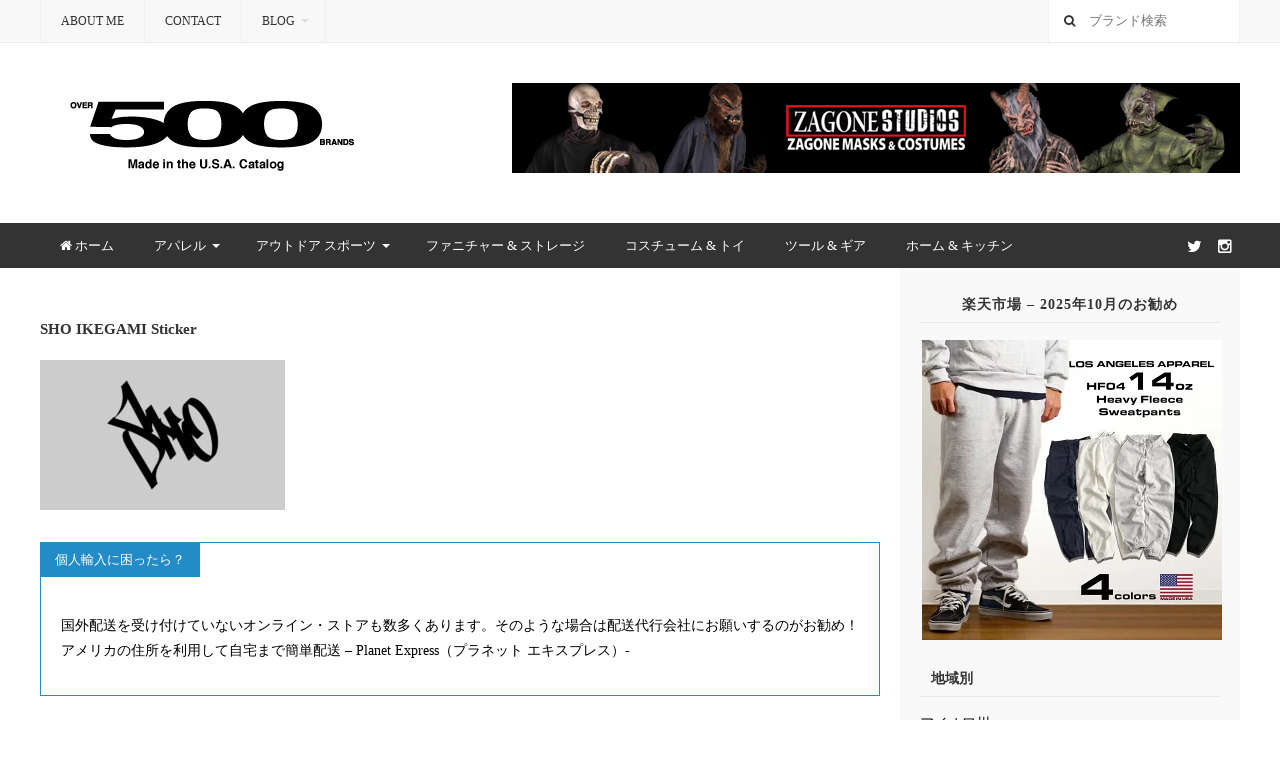

--- FILE ---
content_type: text/html; charset=UTF-8
request_url: https://shoikegami.com/sho-ikegami-sticker/
body_size: 30417
content:
<!DOCTYPE html>
<html class="no-js" dir="ltr" lang="ja">
<head>
<meta charset="UTF-8">
<meta name="viewport" content="width=device-width, initial-scale=1">
<link rel="profile" href="http://gmpg.org/xfn/11">
<link rel="pingback" href="https://shoikegami.com/xmlrpc.php">

<title>SHO IKEGAMI Sticker | アメリカ製カタログ | Proudly Made in the U.S.A.</title>

		<!-- All in One SEO 4.9.2 - aioseo.com -->
	<meta name="robots" content="max-image-preview:large" />
	<meta name="author" content="SHO IKEGAMI"/>
	<meta name="google-site-verification" content="WpEOJNGfZSJ4hgjJf9j37_yWRsjsp88em_sRxsHNx1k" />
	<link rel="canonical" href="https://shoikegami.com/sho-ikegami-sticker/" />
	<meta name="generator" content="All in One SEO (AIOSEO) 4.9.2" />
		<script type="application/ld+json" class="aioseo-schema">
			{"@context":"https:\/\/schema.org","@graph":[{"@type":"BreadcrumbList","@id":"https:\/\/shoikegami.com\/sho-ikegami-sticker\/#breadcrumblist","itemListElement":[{"@type":"ListItem","@id":"https:\/\/shoikegami.com#listItem","position":1,"name":"\u30db\u30fc\u30e0","item":"https:\/\/shoikegami.com","nextItem":{"@type":"ListItem","@id":"https:\/\/shoikegami.com\/sho-ikegami-sticker\/#listItem","name":"SHO IKEGAMI Sticker"}},{"@type":"ListItem","@id":"https:\/\/shoikegami.com\/sho-ikegami-sticker\/#listItem","position":2,"name":"SHO IKEGAMI Sticker","previousItem":{"@type":"ListItem","@id":"https:\/\/shoikegami.com#listItem","name":"\u30db\u30fc\u30e0"}}]},{"@type":"ItemPage","@id":"https:\/\/shoikegami.com\/sho-ikegami-sticker\/#itempage","url":"https:\/\/shoikegami.com\/sho-ikegami-sticker\/","name":"SHO IKEGAMI Sticker | \u30a2\u30e1\u30ea\u30ab\u88fd\u30ab\u30bf\u30ed\u30b0 | Proudly Made in the U.S.A.","inLanguage":"ja","isPartOf":{"@id":"https:\/\/shoikegami.com\/#website"},"breadcrumb":{"@id":"https:\/\/shoikegami.com\/sho-ikegami-sticker\/#breadcrumblist"},"author":{"@id":"https:\/\/shoikegami.com\/author\/finest_gwf6665f\/#author"},"creator":{"@id":"https:\/\/shoikegami.com\/author\/finest_gwf6665f\/#author"},"datePublished":"2021-02-15T23:12:57+00:00","dateModified":"2021-02-15T23:13:07+00:00"},{"@type":"Person","@id":"https:\/\/shoikegami.com\/#person","name":"SHO IKEGAMI","image":{"@type":"ImageObject","@id":"https:\/\/shoikegami.com\/sho-ikegami-sticker\/#personImage","url":"https:\/\/secure.gravatar.com\/avatar\/be7c5a31180495f14956f61b53c2896d419505a3b9eb179b251f340dd50700eb?s=96&d=blank&r=g","width":96,"height":96,"caption":"SHO IKEGAMI"}},{"@type":"Person","@id":"https:\/\/shoikegami.com\/author\/finest_gwf6665f\/#author","url":"https:\/\/shoikegami.com\/author\/finest_gwf6665f\/","name":"SHO IKEGAMI","image":{"@type":"ImageObject","@id":"https:\/\/shoikegami.com\/sho-ikegami-sticker\/#authorImage","url":"https:\/\/secure.gravatar.com\/avatar\/be7c5a31180495f14956f61b53c2896d419505a3b9eb179b251f340dd50700eb?s=96&d=blank&r=g","width":96,"height":96,"caption":"SHO IKEGAMI"}},{"@type":"WebSite","@id":"https:\/\/shoikegami.com\/#website","url":"https:\/\/shoikegami.com\/","name":"\u30a2\u30e1\u30ea\u30ab\u88fd\u30ab\u30bf\u30ed\u30b0 | Proudly Made in the U.S.A.","alternateName":"Made in the U.S.A.","description":"100% Made in the U.S.A.  | \u30a2\u30e1\u30ea\u30ab\u88fd\u30d6\u30e9\u30f3\u30c9\u4e00\u89a7","inLanguage":"ja","publisher":{"@id":"https:\/\/shoikegami.com\/#person"}}]}
		</script>
		<!-- All in One SEO -->

<link rel='dns-prefetch' href='//www.googletagmanager.com' />
<link rel='dns-prefetch' href='//pagead2.googlesyndication.com' />
<link rel="alternate" type="application/rss+xml" title="アメリカ製カタログ | Proudly Made in the U.S.A. &raquo; フィード" href="https://shoikegami.com/feed/" />
<link rel="alternate" type="application/rss+xml" title="アメリカ製カタログ | Proudly Made in the U.S.A. &raquo; コメントフィード" href="https://shoikegami.com/comments/feed/" />
<link rel="alternate" type="application/rss+xml" title="アメリカ製カタログ | Proudly Made in the U.S.A. &raquo; SHO IKEGAMI Sticker のコメントのフィード" href="https://shoikegami.com/feed/?attachment_id=3673" />
<link rel="alternate" title="oEmbed (JSON)" type="application/json+oembed" href="https://shoikegami.com/wp-json/oembed/1.0/embed?url=https%3A%2F%2Fshoikegami.com%2Fsho-ikegami-sticker%2F" />
<link rel="alternate" title="oEmbed (XML)" type="text/xml+oembed" href="https://shoikegami.com/wp-json/oembed/1.0/embed?url=https%3A%2F%2Fshoikegami.com%2Fsho-ikegami-sticker%2F&#038;format=xml" />
<link href="https://shoikegami.com/wp-content/uploads/2023/01/made-in-the-usa-01.gif" rel="icon">
<link rel="apple-touch-icon-precomposed" href="https://shoikegami.com/wp-content/uploads/2023/01/made-in-the-usa-01.gif">
<style id='wp-img-auto-sizes-contain-inline-css' type='text/css'>
img:is([sizes=auto i],[sizes^="auto," i]){contain-intrinsic-size:3000px 1500px}
/*# sourceURL=wp-img-auto-sizes-contain-inline-css */
</style>
<link rel='stylesheet' id='sbi_styles-css' href='https://shoikegami.com/wp-content/plugins/instagram-feed/css/sbi-styles.min.css?ver=6.10.0' type='text/css' media='all' />
<style id='wp-emoji-styles-inline-css' type='text/css'>

	img.wp-smiley, img.emoji {
		display: inline !important;
		border: none !important;
		box-shadow: none !important;
		height: 1em !important;
		width: 1em !important;
		margin: 0 0.07em !important;
		vertical-align: -0.1em !important;
		background: none !important;
		padding: 0 !important;
	}
/*# sourceURL=wp-emoji-styles-inline-css */
</style>
<style id='wp-block-library-inline-css' type='text/css'>
:root{--wp-block-synced-color:#7a00df;--wp-block-synced-color--rgb:122,0,223;--wp-bound-block-color:var(--wp-block-synced-color);--wp-editor-canvas-background:#ddd;--wp-admin-theme-color:#007cba;--wp-admin-theme-color--rgb:0,124,186;--wp-admin-theme-color-darker-10:#006ba1;--wp-admin-theme-color-darker-10--rgb:0,107,160.5;--wp-admin-theme-color-darker-20:#005a87;--wp-admin-theme-color-darker-20--rgb:0,90,135;--wp-admin-border-width-focus:2px}@media (min-resolution:192dpi){:root{--wp-admin-border-width-focus:1.5px}}.wp-element-button{cursor:pointer}:root .has-very-light-gray-background-color{background-color:#eee}:root .has-very-dark-gray-background-color{background-color:#313131}:root .has-very-light-gray-color{color:#eee}:root .has-very-dark-gray-color{color:#313131}:root .has-vivid-green-cyan-to-vivid-cyan-blue-gradient-background{background:linear-gradient(135deg,#00d084,#0693e3)}:root .has-purple-crush-gradient-background{background:linear-gradient(135deg,#34e2e4,#4721fb 50%,#ab1dfe)}:root .has-hazy-dawn-gradient-background{background:linear-gradient(135deg,#faaca8,#dad0ec)}:root .has-subdued-olive-gradient-background{background:linear-gradient(135deg,#fafae1,#67a671)}:root .has-atomic-cream-gradient-background{background:linear-gradient(135deg,#fdd79a,#004a59)}:root .has-nightshade-gradient-background{background:linear-gradient(135deg,#330968,#31cdcf)}:root .has-midnight-gradient-background{background:linear-gradient(135deg,#020381,#2874fc)}:root{--wp--preset--font-size--normal:16px;--wp--preset--font-size--huge:42px}.has-regular-font-size{font-size:1em}.has-larger-font-size{font-size:2.625em}.has-normal-font-size{font-size:var(--wp--preset--font-size--normal)}.has-huge-font-size{font-size:var(--wp--preset--font-size--huge)}.has-text-align-center{text-align:center}.has-text-align-left{text-align:left}.has-text-align-right{text-align:right}.has-fit-text{white-space:nowrap!important}#end-resizable-editor-section{display:none}.aligncenter{clear:both}.items-justified-left{justify-content:flex-start}.items-justified-center{justify-content:center}.items-justified-right{justify-content:flex-end}.items-justified-space-between{justify-content:space-between}.screen-reader-text{border:0;clip-path:inset(50%);height:1px;margin:-1px;overflow:hidden;padding:0;position:absolute;width:1px;word-wrap:normal!important}.screen-reader-text:focus{background-color:#ddd;clip-path:none;color:#444;display:block;font-size:1em;height:auto;left:5px;line-height:normal;padding:15px 23px 14px;text-decoration:none;top:5px;width:auto;z-index:100000}html :where(.has-border-color){border-style:solid}html :where([style*=border-top-color]){border-top-style:solid}html :where([style*=border-right-color]){border-right-style:solid}html :where([style*=border-bottom-color]){border-bottom-style:solid}html :where([style*=border-left-color]){border-left-style:solid}html :where([style*=border-width]){border-style:solid}html :where([style*=border-top-width]){border-top-style:solid}html :where([style*=border-right-width]){border-right-style:solid}html :where([style*=border-bottom-width]){border-bottom-style:solid}html :where([style*=border-left-width]){border-left-style:solid}html :where(img[class*=wp-image-]){height:auto;max-width:100%}:where(figure){margin:0 0 1em}html :where(.is-position-sticky){--wp-admin--admin-bar--position-offset:var(--wp-admin--admin-bar--height,0px)}@media screen and (max-width:600px){html :where(.is-position-sticky){--wp-admin--admin-bar--position-offset:0px}}

/*# sourceURL=wp-block-library-inline-css */
</style><style id='global-styles-inline-css' type='text/css'>
:root{--wp--preset--aspect-ratio--square: 1;--wp--preset--aspect-ratio--4-3: 4/3;--wp--preset--aspect-ratio--3-4: 3/4;--wp--preset--aspect-ratio--3-2: 3/2;--wp--preset--aspect-ratio--2-3: 2/3;--wp--preset--aspect-ratio--16-9: 16/9;--wp--preset--aspect-ratio--9-16: 9/16;--wp--preset--color--black: #000000;--wp--preset--color--cyan-bluish-gray: #abb8c3;--wp--preset--color--white: #ffffff;--wp--preset--color--pale-pink: #f78da7;--wp--preset--color--vivid-red: #cf2e2e;--wp--preset--color--luminous-vivid-orange: #ff6900;--wp--preset--color--luminous-vivid-amber: #fcb900;--wp--preset--color--light-green-cyan: #7bdcb5;--wp--preset--color--vivid-green-cyan: #00d084;--wp--preset--color--pale-cyan-blue: #8ed1fc;--wp--preset--color--vivid-cyan-blue: #0693e3;--wp--preset--color--vivid-purple: #9b51e0;--wp--preset--gradient--vivid-cyan-blue-to-vivid-purple: linear-gradient(135deg,rgb(6,147,227) 0%,rgb(155,81,224) 100%);--wp--preset--gradient--light-green-cyan-to-vivid-green-cyan: linear-gradient(135deg,rgb(122,220,180) 0%,rgb(0,208,130) 100%);--wp--preset--gradient--luminous-vivid-amber-to-luminous-vivid-orange: linear-gradient(135deg,rgb(252,185,0) 0%,rgb(255,105,0) 100%);--wp--preset--gradient--luminous-vivid-orange-to-vivid-red: linear-gradient(135deg,rgb(255,105,0) 0%,rgb(207,46,46) 100%);--wp--preset--gradient--very-light-gray-to-cyan-bluish-gray: linear-gradient(135deg,rgb(238,238,238) 0%,rgb(169,184,195) 100%);--wp--preset--gradient--cool-to-warm-spectrum: linear-gradient(135deg,rgb(74,234,220) 0%,rgb(151,120,209) 20%,rgb(207,42,186) 40%,rgb(238,44,130) 60%,rgb(251,105,98) 80%,rgb(254,248,76) 100%);--wp--preset--gradient--blush-light-purple: linear-gradient(135deg,rgb(255,206,236) 0%,rgb(152,150,240) 100%);--wp--preset--gradient--blush-bordeaux: linear-gradient(135deg,rgb(254,205,165) 0%,rgb(254,45,45) 50%,rgb(107,0,62) 100%);--wp--preset--gradient--luminous-dusk: linear-gradient(135deg,rgb(255,203,112) 0%,rgb(199,81,192) 50%,rgb(65,88,208) 100%);--wp--preset--gradient--pale-ocean: linear-gradient(135deg,rgb(255,245,203) 0%,rgb(182,227,212) 50%,rgb(51,167,181) 100%);--wp--preset--gradient--electric-grass: linear-gradient(135deg,rgb(202,248,128) 0%,rgb(113,206,126) 100%);--wp--preset--gradient--midnight: linear-gradient(135deg,rgb(2,3,129) 0%,rgb(40,116,252) 100%);--wp--preset--font-size--small: 13px;--wp--preset--font-size--medium: 20px;--wp--preset--font-size--large: 36px;--wp--preset--font-size--x-large: 42px;--wp--preset--spacing--20: 0.44rem;--wp--preset--spacing--30: 0.67rem;--wp--preset--spacing--40: 1rem;--wp--preset--spacing--50: 1.5rem;--wp--preset--spacing--60: 2.25rem;--wp--preset--spacing--70: 3.38rem;--wp--preset--spacing--80: 5.06rem;--wp--preset--shadow--natural: 6px 6px 9px rgba(0, 0, 0, 0.2);--wp--preset--shadow--deep: 12px 12px 50px rgba(0, 0, 0, 0.4);--wp--preset--shadow--sharp: 6px 6px 0px rgba(0, 0, 0, 0.2);--wp--preset--shadow--outlined: 6px 6px 0px -3px rgb(255, 255, 255), 6px 6px rgb(0, 0, 0);--wp--preset--shadow--crisp: 6px 6px 0px rgb(0, 0, 0);}:where(.is-layout-flex){gap: 0.5em;}:where(.is-layout-grid){gap: 0.5em;}body .is-layout-flex{display: flex;}.is-layout-flex{flex-wrap: wrap;align-items: center;}.is-layout-flex > :is(*, div){margin: 0;}body .is-layout-grid{display: grid;}.is-layout-grid > :is(*, div){margin: 0;}:where(.wp-block-columns.is-layout-flex){gap: 2em;}:where(.wp-block-columns.is-layout-grid){gap: 2em;}:where(.wp-block-post-template.is-layout-flex){gap: 1.25em;}:where(.wp-block-post-template.is-layout-grid){gap: 1.25em;}.has-black-color{color: var(--wp--preset--color--black) !important;}.has-cyan-bluish-gray-color{color: var(--wp--preset--color--cyan-bluish-gray) !important;}.has-white-color{color: var(--wp--preset--color--white) !important;}.has-pale-pink-color{color: var(--wp--preset--color--pale-pink) !important;}.has-vivid-red-color{color: var(--wp--preset--color--vivid-red) !important;}.has-luminous-vivid-orange-color{color: var(--wp--preset--color--luminous-vivid-orange) !important;}.has-luminous-vivid-amber-color{color: var(--wp--preset--color--luminous-vivid-amber) !important;}.has-light-green-cyan-color{color: var(--wp--preset--color--light-green-cyan) !important;}.has-vivid-green-cyan-color{color: var(--wp--preset--color--vivid-green-cyan) !important;}.has-pale-cyan-blue-color{color: var(--wp--preset--color--pale-cyan-blue) !important;}.has-vivid-cyan-blue-color{color: var(--wp--preset--color--vivid-cyan-blue) !important;}.has-vivid-purple-color{color: var(--wp--preset--color--vivid-purple) !important;}.has-black-background-color{background-color: var(--wp--preset--color--black) !important;}.has-cyan-bluish-gray-background-color{background-color: var(--wp--preset--color--cyan-bluish-gray) !important;}.has-white-background-color{background-color: var(--wp--preset--color--white) !important;}.has-pale-pink-background-color{background-color: var(--wp--preset--color--pale-pink) !important;}.has-vivid-red-background-color{background-color: var(--wp--preset--color--vivid-red) !important;}.has-luminous-vivid-orange-background-color{background-color: var(--wp--preset--color--luminous-vivid-orange) !important;}.has-luminous-vivid-amber-background-color{background-color: var(--wp--preset--color--luminous-vivid-amber) !important;}.has-light-green-cyan-background-color{background-color: var(--wp--preset--color--light-green-cyan) !important;}.has-vivid-green-cyan-background-color{background-color: var(--wp--preset--color--vivid-green-cyan) !important;}.has-pale-cyan-blue-background-color{background-color: var(--wp--preset--color--pale-cyan-blue) !important;}.has-vivid-cyan-blue-background-color{background-color: var(--wp--preset--color--vivid-cyan-blue) !important;}.has-vivid-purple-background-color{background-color: var(--wp--preset--color--vivid-purple) !important;}.has-black-border-color{border-color: var(--wp--preset--color--black) !important;}.has-cyan-bluish-gray-border-color{border-color: var(--wp--preset--color--cyan-bluish-gray) !important;}.has-white-border-color{border-color: var(--wp--preset--color--white) !important;}.has-pale-pink-border-color{border-color: var(--wp--preset--color--pale-pink) !important;}.has-vivid-red-border-color{border-color: var(--wp--preset--color--vivid-red) !important;}.has-luminous-vivid-orange-border-color{border-color: var(--wp--preset--color--luminous-vivid-orange) !important;}.has-luminous-vivid-amber-border-color{border-color: var(--wp--preset--color--luminous-vivid-amber) !important;}.has-light-green-cyan-border-color{border-color: var(--wp--preset--color--light-green-cyan) !important;}.has-vivid-green-cyan-border-color{border-color: var(--wp--preset--color--vivid-green-cyan) !important;}.has-pale-cyan-blue-border-color{border-color: var(--wp--preset--color--pale-cyan-blue) !important;}.has-vivid-cyan-blue-border-color{border-color: var(--wp--preset--color--vivid-cyan-blue) !important;}.has-vivid-purple-border-color{border-color: var(--wp--preset--color--vivid-purple) !important;}.has-vivid-cyan-blue-to-vivid-purple-gradient-background{background: var(--wp--preset--gradient--vivid-cyan-blue-to-vivid-purple) !important;}.has-light-green-cyan-to-vivid-green-cyan-gradient-background{background: var(--wp--preset--gradient--light-green-cyan-to-vivid-green-cyan) !important;}.has-luminous-vivid-amber-to-luminous-vivid-orange-gradient-background{background: var(--wp--preset--gradient--luminous-vivid-amber-to-luminous-vivid-orange) !important;}.has-luminous-vivid-orange-to-vivid-red-gradient-background{background: var(--wp--preset--gradient--luminous-vivid-orange-to-vivid-red) !important;}.has-very-light-gray-to-cyan-bluish-gray-gradient-background{background: var(--wp--preset--gradient--very-light-gray-to-cyan-bluish-gray) !important;}.has-cool-to-warm-spectrum-gradient-background{background: var(--wp--preset--gradient--cool-to-warm-spectrum) !important;}.has-blush-light-purple-gradient-background{background: var(--wp--preset--gradient--blush-light-purple) !important;}.has-blush-bordeaux-gradient-background{background: var(--wp--preset--gradient--blush-bordeaux) !important;}.has-luminous-dusk-gradient-background{background: var(--wp--preset--gradient--luminous-dusk) !important;}.has-pale-ocean-gradient-background{background: var(--wp--preset--gradient--pale-ocean) !important;}.has-electric-grass-gradient-background{background: var(--wp--preset--gradient--electric-grass) !important;}.has-midnight-gradient-background{background: var(--wp--preset--gradient--midnight) !important;}.has-small-font-size{font-size: var(--wp--preset--font-size--small) !important;}.has-medium-font-size{font-size: var(--wp--preset--font-size--medium) !important;}.has-large-font-size{font-size: var(--wp--preset--font-size--large) !important;}.has-x-large-font-size{font-size: var(--wp--preset--font-size--x-large) !important;}
/*# sourceURL=global-styles-inline-css */
</style>

<style id='classic-theme-styles-inline-css' type='text/css'>
/*! This file is auto-generated */
.wp-block-button__link{color:#fff;background-color:#32373c;border-radius:9999px;box-shadow:none;text-decoration:none;padding:calc(.667em + 2px) calc(1.333em + 2px);font-size:1.125em}.wp-block-file__button{background:#32373c;color:#fff;text-decoration:none}
/*# sourceURL=/wp-includes/css/classic-themes.min.css */
</style>
<link rel='stylesheet' id='ctf_styles-css' href='https://shoikegami.com/wp-content/plugins/custom-twitter-feeds/css/ctf-styles.min.css?ver=2.3.1' type='text/css' media='all' />
<link rel='stylesheet' id='mystery-style-css' href='https://shoikegami.com/wp-content/themes/mystery/style.min.css?ver=6.9' type='text/css' media='all' />
<link rel='stylesheet' id='mystery-responsive-style-css' href='https://shoikegami.com/wp-content/themes/mystery/assets/css/responsive.css?ver=6.9' type='text/css' media='all' />
<link rel='stylesheet' id='mystery-fontawesome-css' href='https://shoikegami.com/wp-content/themes/mystery/assets/css/font-awesome.css?ver=6.9' type='text/css' media='all' />
<link rel='stylesheet' id='mystery-tipsy-css' href='https://shoikegami.com/wp-content/themes/mystery/assets/css/tipsy.css?ver=6.9' type='text/css' media='all' />
<script type="text/javascript" src="https://shoikegami.com/wp-includes/js/jquery/jquery.min.js?ver=3.7.1" id="jquery-core-js"></script>
<script type="text/javascript" src="https://shoikegami.com/wp-includes/js/jquery/jquery-migrate.min.js?ver=3.4.1" id="jquery-migrate-js"></script>

<!-- Site Kit によって追加された Google タグ（gtag.js）スニペット -->
<!-- Google アナリティクス スニペット (Site Kit が追加) -->
<script type="text/javascript" src="https://www.googletagmanager.com/gtag/js?id=G-MNDN0W0Z8M" id="google_gtagjs-js" async></script>
<script type="text/javascript" id="google_gtagjs-js-after">
/* <![CDATA[ */
window.dataLayer = window.dataLayer || [];function gtag(){dataLayer.push(arguments);}
gtag("set","linker",{"domains":["shoikegami.com"]});
gtag("js", new Date());
gtag("set", "developer_id.dZTNiMT", true);
gtag("config", "G-MNDN0W0Z8M");
//# sourceURL=google_gtagjs-js-after
/* ]]> */
</script>
<link rel="https://api.w.org/" href="https://shoikegami.com/wp-json/" /><link rel="alternate" title="JSON" type="application/json" href="https://shoikegami.com/wp-json/wp/v2/media/3673" /><link rel="EditURI" type="application/rsd+xml" title="RSD" href="https://shoikegami.com/xmlrpc.php?rsd" />
<meta name="generator" content="WordPress 6.9" />
<link rel='shortlink' href='https://shoikegami.com/?p=3673' />
<style>
		#category-posts-2-internal ul {padding: 0;}
#category-posts-2-internal .cat-post-item img {max-width: initial; max-height: initial; margin: initial;}
#category-posts-2-internal .cat-post-author {margin-bottom: 0;}
#category-posts-2-internal .cat-post-thumbnail {margin: 5px 10px 5px 0;}
#category-posts-2-internal .cat-post-item:before {content: ""; clear: both;}
#category-posts-2-internal .cat-post-excerpt-more {display: inline-block;}
#category-posts-2-internal .cat-post-item {list-style: none; margin: 3px 0 10px; padding: 3px 0;}
#category-posts-2-internal .cat-post-current .cat-post-title {font-weight: bold; text-transform: uppercase;}
#category-posts-2-internal [class*=cat-post-tax] {font-size: 0.85em;}
#category-posts-2-internal [class*=cat-post-tax] * {display:inline-block;}
#category-posts-2-internal .cat-post-item:after {content: ""; display: table;	clear: both;}
#category-posts-2-internal .cat-post-item .cat-post-title {overflow: hidden;text-overflow: ellipsis;white-space: initial;display: -webkit-box;-webkit-line-clamp: 2;-webkit-box-orient: vertical;padding-bottom: 0 !important;}
#category-posts-2-internal .cat-post-item:after {content: ""; display: table;	clear: both;}
#category-posts-2-internal .cat-post-thumbnail {display:block; float:left; margin:5px 10px 5px 0;}
#category-posts-2-internal .cat-post-crop {overflow:hidden;display:block;}
#category-posts-2-internal p {margin:5px 0 0 0}
#category-posts-2-internal li > div {margin:5px 0 0 0; clear:both;}
#category-posts-2-internal .dashicons {vertical-align:middle;}
</style>
		<meta name="generator" content="Site Kit by Google 1.168.0" />
<!-- Site Kit が追加した Google AdSense メタタグ -->
<meta name="google-adsense-platform-account" content="ca-host-pub-2644536267352236">
<meta name="google-adsense-platform-domain" content="sitekit.withgoogle.com">
<!-- Site Kit が追加した End Google AdSense メタタグ -->

<!-- Google AdSense スニペット (Site Kit が追加) -->
<script type="text/javascript" async="async" src="https://pagead2.googlesyndication.com/pagead/js/adsbygoogle.js?client=ca-pub-8909830642306563&amp;host=ca-host-pub-2644536267352236" crossorigin="anonymous"></script>

<!-- (ここまで) Google AdSense スニペット (Site Kit が追加) -->
<!--[if lte IE 9]>
<script src="https://shoikegami.com/wp-content/themes/mystery/assets/js/html5shiv.js"></script>
<![endif]-->
<style type="text/css">.saboxplugin-wrap{-webkit-box-sizing:border-box;-moz-box-sizing:border-box;-ms-box-sizing:border-box;box-sizing:border-box;border:1px solid #eee;width:100%;clear:both;display:block;overflow:hidden;word-wrap:break-word;position:relative}.saboxplugin-wrap .saboxplugin-gravatar{float:left;padding:0 20px 20px 20px}.saboxplugin-wrap .saboxplugin-gravatar img{max-width:100px;height:auto;border-radius:0;}.saboxplugin-wrap .saboxplugin-authorname{font-size:18px;line-height:1;margin:20px 0 0 20px;display:block}.saboxplugin-wrap .saboxplugin-authorname a{text-decoration:none}.saboxplugin-wrap .saboxplugin-authorname a:focus{outline:0}.saboxplugin-wrap .saboxplugin-desc{display:block;margin:5px 20px}.saboxplugin-wrap .saboxplugin-desc a{text-decoration:underline}.saboxplugin-wrap .saboxplugin-desc p{margin:5px 0 12px}.saboxplugin-wrap .saboxplugin-web{margin:0 20px 15px;text-align:left}.saboxplugin-wrap .sab-web-position{text-align:right}.saboxplugin-wrap .saboxplugin-web a{color:#ccc;text-decoration:none}.saboxplugin-wrap .saboxplugin-socials{position:relative;display:block;background:#fcfcfc;padding:5px;border-top:1px solid #eee}.saboxplugin-wrap .saboxplugin-socials a svg{width:20px;height:20px}.saboxplugin-wrap .saboxplugin-socials a svg .st2{fill:#fff; transform-origin:center center;}.saboxplugin-wrap .saboxplugin-socials a svg .st1{fill:rgba(0,0,0,.3)}.saboxplugin-wrap .saboxplugin-socials a:hover{opacity:.8;-webkit-transition:opacity .4s;-moz-transition:opacity .4s;-o-transition:opacity .4s;transition:opacity .4s;box-shadow:none!important;-webkit-box-shadow:none!important}.saboxplugin-wrap .saboxplugin-socials .saboxplugin-icon-color{box-shadow:none;padding:0;border:0;-webkit-transition:opacity .4s;-moz-transition:opacity .4s;-o-transition:opacity .4s;transition:opacity .4s;display:inline-block;color:#fff;font-size:0;text-decoration:inherit;margin:5px;-webkit-border-radius:0;-moz-border-radius:0;-ms-border-radius:0;-o-border-radius:0;border-radius:0;overflow:hidden}.saboxplugin-wrap .saboxplugin-socials .saboxplugin-icon-grey{text-decoration:inherit;box-shadow:none;position:relative;display:-moz-inline-stack;display:inline-block;vertical-align:middle;zoom:1;margin:10px 5px;color:#444;fill:#444}.clearfix:after,.clearfix:before{content:' ';display:table;line-height:0;clear:both}.ie7 .clearfix{zoom:1}.saboxplugin-socials.sabox-colored .saboxplugin-icon-color .sab-twitch{border-color:#38245c}.saboxplugin-socials.sabox-colored .saboxplugin-icon-color .sab-behance{border-color:#003eb0}.saboxplugin-socials.sabox-colored .saboxplugin-icon-color .sab-deviantart{border-color:#036824}.saboxplugin-socials.sabox-colored .saboxplugin-icon-color .sab-digg{border-color:#00327c}.saboxplugin-socials.sabox-colored .saboxplugin-icon-color .sab-dribbble{border-color:#ba1655}.saboxplugin-socials.sabox-colored .saboxplugin-icon-color .sab-facebook{border-color:#1e2e4f}.saboxplugin-socials.sabox-colored .saboxplugin-icon-color .sab-flickr{border-color:#003576}.saboxplugin-socials.sabox-colored .saboxplugin-icon-color .sab-github{border-color:#264874}.saboxplugin-socials.sabox-colored .saboxplugin-icon-color .sab-google{border-color:#0b51c5}.saboxplugin-socials.sabox-colored .saboxplugin-icon-color .sab-html5{border-color:#902e13}.saboxplugin-socials.sabox-colored .saboxplugin-icon-color .sab-instagram{border-color:#1630aa}.saboxplugin-socials.sabox-colored .saboxplugin-icon-color .sab-linkedin{border-color:#00344f}.saboxplugin-socials.sabox-colored .saboxplugin-icon-color .sab-pinterest{border-color:#5b040e}.saboxplugin-socials.sabox-colored .saboxplugin-icon-color .sab-reddit{border-color:#992900}.saboxplugin-socials.sabox-colored .saboxplugin-icon-color .sab-rss{border-color:#a43b0a}.saboxplugin-socials.sabox-colored .saboxplugin-icon-color .sab-sharethis{border-color:#5d8420}.saboxplugin-socials.sabox-colored .saboxplugin-icon-color .sab-soundcloud{border-color:#995200}.saboxplugin-socials.sabox-colored .saboxplugin-icon-color .sab-spotify{border-color:#0f612c}.saboxplugin-socials.sabox-colored .saboxplugin-icon-color .sab-stackoverflow{border-color:#a95009}.saboxplugin-socials.sabox-colored .saboxplugin-icon-color .sab-steam{border-color:#006388}.saboxplugin-socials.sabox-colored .saboxplugin-icon-color .sab-user_email{border-color:#b84e05}.saboxplugin-socials.sabox-colored .saboxplugin-icon-color .sab-tumblr{border-color:#10151b}.saboxplugin-socials.sabox-colored .saboxplugin-icon-color .sab-twitter{border-color:#0967a0}.saboxplugin-socials.sabox-colored .saboxplugin-icon-color .sab-vimeo{border-color:#0d7091}.saboxplugin-socials.sabox-colored .saboxplugin-icon-color .sab-windows{border-color:#003f71}.saboxplugin-socials.sabox-colored .saboxplugin-icon-color .sab-whatsapp{border-color:#003f71}.saboxplugin-socials.sabox-colored .saboxplugin-icon-color .sab-wordpress{border-color:#0f3647}.saboxplugin-socials.sabox-colored .saboxplugin-icon-color .sab-yahoo{border-color:#14002d}.saboxplugin-socials.sabox-colored .saboxplugin-icon-color .sab-youtube{border-color:#900}.saboxplugin-socials.sabox-colored .saboxplugin-icon-color .sab-xing{border-color:#000202}.saboxplugin-socials.sabox-colored .saboxplugin-icon-color .sab-mixcloud{border-color:#2475a0}.saboxplugin-socials.sabox-colored .saboxplugin-icon-color .sab-vk{border-color:#243549}.saboxplugin-socials.sabox-colored .saboxplugin-icon-color .sab-medium{border-color:#00452c}.saboxplugin-socials.sabox-colored .saboxplugin-icon-color .sab-quora{border-color:#420e00}.saboxplugin-socials.sabox-colored .saboxplugin-icon-color .sab-meetup{border-color:#9b181c}.saboxplugin-socials.sabox-colored .saboxplugin-icon-color .sab-goodreads{border-color:#000}.saboxplugin-socials.sabox-colored .saboxplugin-icon-color .sab-snapchat{border-color:#999700}.saboxplugin-socials.sabox-colored .saboxplugin-icon-color .sab-500px{border-color:#00557f}.saboxplugin-socials.sabox-colored .saboxplugin-icon-color .sab-mastodont{border-color:#185886}.sabox-plus-item{margin-bottom:20px}@media screen and (max-width:480px){.saboxplugin-wrap{text-align:center}.saboxplugin-wrap .saboxplugin-gravatar{float:none;padding:20px 0;text-align:center;margin:0 auto;display:block}.saboxplugin-wrap .saboxplugin-gravatar img{float:none;display:inline-block;display:-moz-inline-stack;vertical-align:middle;zoom:1}.saboxplugin-wrap .saboxplugin-desc{margin:0 10px 20px;text-align:center}.saboxplugin-wrap .saboxplugin-authorname{text-align:center;margin:10px 0 20px}}body .saboxplugin-authorname a,body .saboxplugin-authorname a:hover{box-shadow:none;-webkit-box-shadow:none}a.sab-profile-edit{font-size:16px!important;line-height:1!important}.sab-edit-settings a,a.sab-profile-edit{color:#0073aa!important;box-shadow:none!important;-webkit-box-shadow:none!important}.sab-edit-settings{margin-right:15px;position:absolute;right:0;z-index:2;bottom:10px;line-height:20px}.sab-edit-settings i{margin-left:5px}.saboxplugin-socials{line-height:1!important}.rtl .saboxplugin-wrap .saboxplugin-gravatar{float:right}.rtl .saboxplugin-wrap .saboxplugin-authorname{display:flex;align-items:center}.rtl .saboxplugin-wrap .saboxplugin-authorname .sab-profile-edit{margin-right:10px}.rtl .sab-edit-settings{right:auto;left:0}img.sab-custom-avatar{max-width:75px;}.saboxplugin-wrap .saboxplugin-gravatar img {-webkit-border-radius:50%;-moz-border-radius:50%;-ms-border-radius:50%;-o-border-radius:50%;border-radius:50%;}.saboxplugin-wrap .saboxplugin-gravatar img {-webkit-border-radius:50%;-moz-border-radius:50%;-ms-border-radius:50%;-o-border-radius:50%;border-radius:50%;}.saboxplugin-wrap .saboxplugin-desc a {color:#000000 !important;}.saboxplugin-wrap .saboxplugin-authorname a,.saboxplugin-wrap .saboxplugin-authorname span {color:#000000;}.saboxplugin-wrap {margin-top:0px; margin-bottom:0px; padding: 0px 0px }.saboxplugin-wrap .saboxplugin-authorname {font-size:14px; line-height:21px;}.saboxplugin-wrap .saboxplugin-desc p, .saboxplugin-wrap .saboxplugin-desc {font-size:14px !important; line-height:21px !important;}.saboxplugin-wrap .saboxplugin-web {font-size:14px;}.saboxplugin-wrap .saboxplugin-socials a svg {width:25px;height:25px;}</style><!-- Custom CSS -->
<style>
.entry-date {
    display: none!important; }

.sep {
    display: none!important; }



@media only screen and (max-width:480px) {
    .rakutenmw{display:none}
}






.rakutenmw{
width:728px;
margin-left:auto;
margin-right:auto;
}


div.easyLink-box div.easyLink-info p.easyLink-info-btn a  {
	 border-radius: 0px !important;
}








#ez-toc-container{
  width:95%;
  background-color:#f9f9f9 !important;
  border-radius: 0px;
    -webkit-box-shadow: 0 0px 0px rgba(0, 0, 0, 0.0);
    box-shadow: 0 px 0px rgba(0, 0, 0, 0);
   padding: 10px;
  
   
}


#ez-toc-container a {
    color: #228bc8;
    box-shadow: none;
    text-decoration: none;
    text-shadow: none;
    display: inline-flex;
    align-items: stretch;
    flex-wrap: nowrap;
}

#ez-toc-container a:visited {
    color: #9f9f9f;
}

#ez-toc-container a:hover {
    text-decoration: underline !important;
}

#ez-toc-container.ez-toc-black a {
    color: #FFF;
}

#ez-toc-container.ez-toc-black a:visited {
    color: #FFF;
}




.sample_box3_1 {
    position: relative;
    padding: 15px 0px 0px;;
    margin: 1em 0;
    border: solid 0px #cccccc;/*線*/
    border-radius: 0px;/*角の丸み*/
    color: #000000;/*文字色*/
  
}
.sample_box3_1 .sample_box_title{
    position: absolute;
    display: inline-block;
    top: -25px;
    left: 10px;
    padding: 0 5px;
    line-height: 1;
    font-size: 15px;/*タイトル文字サイズ*/
    background: #ffffff;/*タイトル文字背景色*/
    color: #bf0000;/*タイトル文字色*/
    font-weight: normal;
}
.sample_box3_1 p {
    margin: 0; 
    padding: 0;
}









.widget-title {
  font-weight: bold !important;
 text-align: left;
}



#footer .widget .widget-title {
    
    margin-bottom: 30px;
font-size: 14px !important;
  font-weight: normal;
   
}






#secondary-nav .post-list .entry-title {
  color: #ffffff; 
  margin-left:15px;
 font-weight: normal;
   
 }








.second{
 padding : 2px 20px ;
 text-align: center;
}





.marker_line60 { background:linear-gradient(transparent 60%, #00d2ff 0%); }




.box102 {
    position: relative;
    margin: 2em 0;
    padding: 25px 10px 7px;
    border: solid 1px #bf0000;
  line-height: 30px;
  color:#333333;
}
.box102 .box-title {
    position: absolute;
    display: inline-block;
    top: -1px;
    left: -1px;
    padding: 5px 15px;
    height: 25px;
    line-height: 25px;
    vertical-align: middle;
    font-size: 14px;
    background: #bf0000;
    color: #ffffff;
    font-weight: normal;
}
.box102 p {
    margin: 0; 
    padding: 10px;
  font-size: 14.5px;
  line-height: 25px;
}











.star5_rating{
    position: relative;
    z-index: 0;
    display: inline-block;
    white-space: nowrap;
    color: #CCCCCC; /* グレーカラー 自由に設定化 */
    /*font-size: 30px; フォントサイズ 自由に設定化 */
}

.star5_rating:before, .star5_rating:after{
    content: '★★★★★';
}

.star5_rating:after{
    position: absolute;
    z-index: 1;
    top: 0;
    left: 0;
    overflow: hidden;
    white-space: nowrap;
    color: #ffcf32; /* イエローカラー 自由に設定化 */
}

.star5_rating[data-rate="5"]:after{ width: 100%; } /* 星5 */
.star5_rating[data-rate="4.5"]:after{ width: 90%; } /* 星4.5 */
.star5_rating[data-rate="4"]:after{ width: 80%; } /* 星4 */
.star5_rating[data-rate="3.5"]:after{ width: 70%; } /* 星3.5 */
.star5_rating[data-rate="3"]:after{ width: 60%; } /* 星3 */
.star5_rating[data-rate="2.5"]:after{ width: 50%; } /* 星2.5 */
.star5_rating[data-rate="2"]:after{ width: 40%; } /* 星2 */
.star5_rating[data-rate="1.5"]:after{ width: 30%; } /* 星1.5 */
.star5_rating[data-rate="1"]:after{ width: 20%; } /* 星1 */
.star5_rating[data-rate="0.5"]:after{ width: 10%; } /* 星0.5 */
.star5_rating[data-rate="0"]:after{ width: 0%; } /* 星0 */





blockquote {
    position: relative;
    padding: 5px 15px;
    box-sizing: border-box;
    font-style: normal;
    color: #333333;
    border: solid 1px #c1c1c1;
  
  background: #f2f2f2;
  font-size: 14px;
   
}
blockquote:before{
    content: none;
}

blockquote:after{
    content: none;
}

blockquote p {
    padding: 0;
    margin: 10px 0;
    line-height: 2;
}

blockquote cite {
    display: block;
    text-align: right;
    color: #333333;
    font-size: 13px;
}








.tags a{
	display: inline-block;
	line-height: 30px;
	margin-right: 10px;
  margin-left: 2px;
  margin-bottom: 10px;
	padding: 0 1em;
	background-color: #fff;
	border: 1px solid #b22234;
	border-radius: 0px;
	white-space: nowrap;
	color: #b22234 !important;
	font-size: 13px;
	text-decoration: none;
}







.single .entry-header {
  margin-bottom: 20px;
  position: relative; 
}
.single .entry-category a {
  border: none;
  
  color: #b22234;
  font-size: 11px;
 text-decoration: none;
    background-color: #ffffff;
    border: 1px solid #b22234;
    color: #b22234;
 padding: 10px 25px;
}
  .single .entry-category a:hover {
    text-decoration: none;
    background-color: #ffffff;
    border: 1px solid #666666;
    color: #666666;
 }





.rakutenmw{
width:728px;
margin-left:auto;
margin-right:auto;
}



section {
  max-width: 100%;
  margin: 0 auto;
}
a.btn_03 {
  display: flex;
  justify-content: center;
  align-items: center;
  width: 100%;
  height: 50px;
  position: relative;
  background: #bf0000;
  border: 1px solid #bf0000;
  box-sizing: border-box;
  padding: 0 25px 0 40px;
  color: #fff !important;
  font-size: 16px;
  letter-spacing: 0.1em;
  line-height: 1.3;
  text-align: left;
  text-decoration: none;
  transition-duration: 0.3s;
}
a.btn_03:before {
 
  width: 8px;
  height: 8px;
  border: 0;
  border-top: 2px solid #fff;
  border-right: 2px solid #fff;
  transform: rotate(45deg);
  position: absolute;
  top: 50%;
  left: 25px;
  margin-top: -6px;
  
}
a.btn_03:hover {
  background: #fff;
  color: #bf0000!important;
  text-decoration: none!important;
}
a.btn_03:hover:before {
  border-top: 2px solid #bf0000;
  border-right: 2px solid #bf0000;
  text-decoration: none;
}




















@media only screen and (max-width:640px) {
  .card-text{
  
   display: -webkit-box;
    -webkit-box-orient: vertical;
    -webkit-line-clamp: 2;
    overflow: hidden; 

  }
}



.fa-hatena:before {
    font-family: Verdana;
    font-weight: bold;
    content: 'B!';
}

.share {
    margin-top: 40px;
    margin-bottom: 40px;
   
}

.share ul {
    margin: 0;
    padding: 0;
    list-style: none;
}

.share ul:after {
    display: block;
    clear: both;
    content: '';
}

.share li {
    float: left;
    width: 33%;
    margin: 0;
    margin-top: 15px;
}

.share li a {
    font-size: 14px;
    display: block;
    padding: 10px;
    text-align: center;
    text-decoration: none;
    color: #fff;
}

.share li a:hover {
    opacity: .8;
}

.share li a:visited {
    color: #fff;
}

.tweet a {
    background-color: #55acee;
}

.facebooklink a {
    background-color: #315096;
}

.line a {
    background-color: #00b900;
}

.hatena a {
    background-color: #008fde;
}

@media screen and (max-width:768px){
    .share li {
        -webkit-box-sizing: border-box;
        -moz-box-sizing: border-box;
        box-sizing: border-box;
        padding: 0px;
    }
    
    .share li i {
        font-size: 1.0em;
        padding-top: 2px;
    }
    
    .facebooklink i, .tweet i, .hatena i {
        
    }
}










/*-------------------------
  ブログカード
-------------------------*/
blog-card {
  background-color: none;
	
	word-wrap:break-word;
	max-width:100%;
	
	margin: 30px;
  /* sp用 ※4 */
}
.blog-card:hover {
 
  color: #333333!important;
 
}


.blog-card a {
  
  text-decoration: none!important;
}



.blog-card-title {
	color: #333333;
	display: block;
   font-size: 16px!important;
}





.blog-card-thumbnail {
	float:left;
	padding:5px 15px 10px 10px;

}


.blog-card-thumbnail img {
	display: block;
	padding: 0;
	-webkit-transition: 0.3s ease-in-out;
	-moz-transition: 0.3s ease-in-out;
	-o-transition: 0.3s ease-in-out;
	transition: 0.3s ease-in-out;
    
}


.blog-card-content {
	line-height:120%;
}
.blog-card-title {
	padding:10px 10px 10px 0;
	font-size:120%;
  font-weight: normal;
  line-height: 1.5em;
  color: #333333!important;
  
}
.blog-card-excerpt {
	color: #1a0dab!important;;
	margin:0 10px 10px;
  line-height: 1.5em;
  
}


.blog-card-excerpt:hover {
	color: #333333!important;
  
  
}





.blog-card .clear {
  clear: both;
}

@media only screen and (max-width:480px) {
.blog-card{
  font-size: 12px!important;
  
}
}



@media only screen and (max-width:480px) {
.blog-card-thumbnail {
	float:left;
	padding:10px 10px 0px 10px;

}
}




@media only screen and (max-width:480px) {
    .flexslider{display:none}
}





table.rakuten{
 
color:#333333 !important; 
text-align:center;
font-size:14px;
vertical-align: top;
font-family: "游明朝", YuMincho, "ヒラギノ明朝 ProN W3", "Hiragino Mincho ProN", "HG明朝E", "ＭＳ Ｐ明朝", "ＭＳ 明朝" !important;
border: 0px solid #cccccc !important; 
    display: inline-block;
    text-align: center;
}  


table.rakuten tr {

background-color: #ffffff; 

}

table.rakuten td {
  
background-color: #ffffff; 
padding: 5px 10px !important; 
color:#333333 !important; 
   line-height:25px !important;

vertical-align: middle;
text-align:center !important;
}


table.rakuten td a{
color: #dc143c;
    line-height:10px !important;
    font-size:13px;
  text-decoration: none;
}


table.rakuten td a:hover {
  text-decoration: none;
  color:#333333 !important; 
}







#cards {
  display: flex;
  justify-content: center;
 
}

.card {
  width: 300px;

  
}

.card:nth-child(2) {
  margin-right: 3px;
  margin-left: 3px;
}




.picture img {
  width: 245px;
  height: 138px;
  border: 1px solid #cccccc;
}

.description {
  width: 100%;
  height: 100%;
  padding-right: 12px;
  padding-left: 12px;
  box-sizing: border-box;
}

.description p {
  font-size: 14px;
  color: #dc143c;
  text-align: center;
  line-height:10px !important;
}

.picture img {
  transition: .3s ease-in-out;
}
.picture:hover img {
  filter: grayscale(70%);
}

#cards a:hover {
    color: #555555 !important;
   
 }


#cards a {
    color: #1a0dab !important;
   
 }

@media screen and (max-width: 640px){
.description a {
font-size: 12px;
  line-height:18px !important;

}
}


@media screen and (max-width: 640px){
.picture img{
 width: 90px;
  height: 51px;
  
}
}










.box103 {
    position: relative;
    margin: 2em 0;
    padding: 25px 10px 7px;
    border: solid 1px #228bc8;
  line-height: 30px;
  color:#333333;
}
.box103 .box-title {
    position: absolute;
    display: inline-block;
    top: -1px;
    left: -1px;
    padding: 5px 15px;
    height: 25px;
    line-height: 25px;
    vertical-align: middle;
    font-size: 13px;
    background: #228bc8;
    color: #ffffff;
    font-weight: normal;
}
.box103 p {
    margin: 0; 
    padding: 10px;
  font-size: 14px;
  line-height: 25px;
}



.box104 {
    position: relative;
    margin: 2em 0;
    padding: 25px 10px 7px;
    border: solid 1px #ff6347;
  line-height: 30px;
  color:#333333;
}
.box104 .box-title {
    position: absolute;
    display: inline-block;
    top: -1px;
    left: -1px;
    padding: 5px 15px;
    height: 25px;
    line-height: 25px;
    vertical-align: middle;
    font-size: 13px;
    background: #ff6347;
    color: #ffffff;
    font-weight: normal;
}
.box104 p {
    margin: 0; 
    padding: 10px;
  font-size: 14px;
  line-height: 25px;
}











/* スマホ用コード */
@media(max-width:700px) { 

/* 目次タイトル */

div#ez-toc-container p.ez-toc-title{	
font-size:15px; /* フォントサイズ */
position:relative; /* 目次タイトルの位置決め */

  
}

/* 目次の閉じるボタンの位置 */

#ez-toc-container .ez-toc-title-toggle{
bottom:41%;	
left:0;	
}
}

/* 目次の枠線周りの角調整 */

#ez-toc-container{
border-radius:0; 	
   border: 1px solid #e9e9e9;
  background:#ffffff; /* 目次タイトルの背景色 */
  line-height: 1.5em;
  
}

/* 目次タイトル周りの調整 */

#ez-toc-container p.ez-toc-title{
display: block; /* 目次タイトルを固める  */
text-align: left; /* 目次タイトルをセンターへ */
padding: 10px 10px 10px 20px;
background:#228bc8; /* 目次タイトルの背景色 */
   border-bottom: 1px solid #e9e9e9;
color:#ffffff;
}

#ez-toc-container,#ez-toc-container .ez-toc-title-container{
margin:0; /* 目次タイトルと枠線の余白をなくす */
padding:0; /* 目次タイトルの背景色の位置調整 */
  margin-bottom: 40px;
}	

/* 目次見出し内側余白を調整 */

div#ez-toc-container ul li {
   padding:0 5px 30px 15px;
}

/* 見出しにマウスを乗せた時のアンダーラインを消す */
#ez-toc-container ul a:hover {
    text-decoration: none;
}

/* 目次枠線内の余白を調整 */

#ez-toc-container .ez-toc-list {
margin:0 5px 15px 15px;	
}	

/* 目次の閉じるボタン調整 */

.ez-toc-title-toggle{
position:absolute;
bottom:45%;	
left:10px;	
}
/* 目次の閉じるボタンデザイン */
.ez-toc-btn {
border:none;
background:#fafafa;
border-radius:0;	
}
/* 目次の閉じるボタンの下に文字を入れる */
#ez-toc-container .ez-toc-title-toggle:before{
content:"閉じる";
position:absolute;
top:20px;
left:6px;	
width:70px;
font-size:12px;	
color:#fafafa;
font-weight:normal;
}

/* SANGO専用・目次アイコンを消す */
#ez-toc-container .ez-toc-title-container:before{
display:none;
}


/* 見出し全体に下線を引く */
.ez-toc-list li a{
display: block;	
   border-bottom:1px dotted #eeeeee;				
}

/* h2見出しだけ下線を太くする */
 .ez-toc-list > li > a {
   border-bottom: 1px dotted #eeeeee; 
}






section {
  max-width: 100%;
  margin: 0 auto;
}
a.btn_04 {
  display: flex;
  justify-content: center;
  align-items: center;
  width: 100%;
  height: 50px;
  position: relative;
  background: #228bc8;
  border: 1px solid #228bc8;
  box-sizing: border-box;
  padding: 0 25px 0 40px;
  color: #fff !important;
  font-size: 16px;
  letter-spacing: 0.1em;
  line-height: 1.3;
  text-align: left;
  text-decoration: none;
  transition-duration: 0.3s;
}
a.btn_04:before {
 
  width: 8px;
  height: 8px;
  border: 0;
  border-top: 2px solid #fff;
  border-right: 2px solid #fff;
  transform: rotate(45deg);
  position: absolute;
  top: 50%;
  left: 25px;
  margin-top: -6px;
}
a.btn_04:hover {
  background: #fff;
  color: #228bc8!important;
   text-decoration: none!important;
}
a.btn_04:hover:before {
  border-top: 2px solid #228bc8;
  border-right: 2px solid #228bc8;
}


















.header-ad {
  float: right;
  width: 728px;
  height: 90px;
  margin: 40px auto;}
  .header-ad img {
    width: 100%; }


@media only screen and (max-width:480px) {
    .header-ad{display:none}
}




.footer-dark .widget a:link, .footer-dark .widget a:visited {
    color: #fff; 
  font-size: 14px !important;
  font-weight: normal !important;
 
 
  }



.footer-column .posts-thumbnail-widget img {
  display: none;
  
 
  }



.footer-dark .widget a:hover {
    color: #cccccc !important;
   
 }


.footer-dark .widget ul > li {
    border: 1px !important;
   line-height: 0.8em;
margin-bottom: 5px;
 
 }





#footer .posts-thumbnail-widget .entry-title {
    font-size: 14px;
 border-bottom: 1px;

  
  
}





.footer-dark .widget {
  background-color: #222;
  color: #fff !important;
   font-weight: normal !important;
   font-size: 14px;
   line-height: 2;
}



.footer-column .posts-thumbnail-widget{
 margin-bottom: 25px; }


#footer {
  font-size: 14px;
  padding: 30px 0 0 0;

}






.post-nav {
 display: none;
}

.single .entry-share {
 display: none;
}

.single .entry-meta {
 display: none;
}
  



div#wpdcom {
    font-family: "游明朝", YuMincho, "ヒラギノ明朝 ProN W3", "Hiragino Mincho ProN", "HG明朝E", "ＭＳ Ｐ明朝", "ＭＳ 明朝" !important;
   font-size:13px !important;
}


#wpdcom .ql-editor:before { 
  font-family: "游明朝", YuMincho, "ヒラギノ明朝 ProN W3", "Hiragino Mincho ProN", "HG明朝E", "ＭＳ Ｐ明朝", "ＭＳ 明朝" !important;
   font-size:13px !important;
}



#wpdcom .ql-editor:after { 
  font-family: "游明朝", YuMincho, "ヒラギノ明朝 ProN W3", "Hiragino Mincho ProN", "HG明朝E", "ＭＳ Ｐ明朝", "ＭＳ 明朝" !important;
   font-size:13px !important;
}



#site-bottom .copyright {
display: none;
}



.entry-comments{

   display: none;
}




#wpdcom .wc-field-submit input[type="submit"]{
  margin-left: 2%;
  font-family: "游明朝", YuMincho, "ヒラギノ明朝 ProN W3", "Hiragino Mincho ProN", "HG明朝E", "ＭＳ Ｐ明朝", "ＭＳ 明朝" !important;
   font-size:12px !important;
}




.center_iframe{
  text-align: center!important;
}




@media screen and (max-width: 640px){
.ebay{display:none}
}



@media screen and (max-width: 640px){
.sample{
  font-size: 13px!important;
}
}


/*モバイルファースト*/

.card-container{
    background: #ffffff;
    color: #333333;
    display: flex;
    margin: 5px;
    width: 100%;
   
    
}
.card-container a{
    text-decoration: none;
    color: #0000cd !important;
    font-size:14px;
}

.card-container a:hover{	 	 
 color: #dc143c !important;
  font-size:14px;

 
}

.card-text{
    width:100%;
  margin: 0px 10px;
    
}

  
}
.card-text p{
    font-size: 13px!important;
  line-height:15px !important;
  
}


.card-img{
    width:30%;
    height:30%;
    vertical-align:bottom !important;
 
}




/*PCサイズ*/

@media only screen and (max-width:480px) {
    .card-container{
        max-width: 100%;
        height: 100%;
    }

 
      
      
    }
    .card-text p{
       
      line-height:25px !important;
      padding-top: 0px;
    }
 
}















.ebay-support {

 font-size:15px;
 line-height:1.9;
display:block;

}	 	 








.my_double_rectangle_wrapper{
  width: 100%;
  text-align: center;
}

.my_double_rectangle_wrapper > div{
  display: inline-block;
  margin: 35px;
  margin-top:2px !important; 
  margin-bottom:40px !important; 
}

















table.sample {
color:#333333 !important; 
text-align:left;
font-size:14px;
vertical-align: middle;
font-family: "游明朝", YuMincho, "ヒラギノ明朝 ProN W3", "Hiragino Mincho ProN", "HG明朝E", "ＭＳ Ｐ明朝", "ＭＳ 明朝" !important;

}  


table.sample tr {

margin: 5px !important;
background-color: #f7f7f7; 

}

table.sample td {
background-color: #f7f7f7; 
padding: 8px ;
color:#333333 !important; 
border: 1px solid #cccccc;
vertical-align: middle;
 text-align:left;
}













@media only screen and (max-width:480px) {
 .rakuten tr,
 .rakuten th,
 .rakuten td {
 display: block;
 width: auto;
   
  }

}






#post {	 	 
 text-decoration: none; /* リンクの下線を出さない */	
  font-size:14px;
 line-height:1.7;
  display:block;

}	 	 
#post:link {	 	 
 color: #0000cd; /* 色の指定をリセット */	
  font-size:14px;

 

}	 	 
#post:visited {	 	 
 color: #0000cd; /* 色の指定をリセット */	
  font-size:14px;


}	 	 
#post:hover {	 	 
 color: #dc143c; /* 色の指定をリセット */	
  font-size:14px;

 
}










.ad-center{
text-align:center;
}



h1 {
  font-size: 15px !important;
 
}


h5 {
 position: relative;
  padding-left: 7.5em;
  font-size:14.5px;
}
 

h5 span {
  position: absolute;
  top: 0;
  left: 0;
  padding: 0 1rem;
  color: #e3f5d8;
  background: #22ac38;
}

h5 span:after {
  position: absolute;
  top: calc(50% - 7px);
  right: -11px;
  width: 0;
  height: 0;
  content: '';
  border-width: 7px 0 7px 12px;
  border-style: solid;
  border-color: transparent transparent transparent #22ac38;
}














@media screen and (max-width: 460px){
.ebay{display:none}
}









table.tokutei {
color:#333333 !important; 
text-align:left;
font-size:14px;
vertical-align: middle;
font-family: "游明朝", YuMincho, "ヒラギノ明朝 ProN W3", "Hiragino Mincho ProN", "HG明朝E", "ＭＳ Ｐ明朝", "ＭＳ 明朝" !important;

}  


table.tokutei tr {

margin: 5px !important;
background-color: #f7f7f7; 

}

table.tokutei td {
background-color: #f7f7f7; 
padding: 8px ;
color:#333333 !important; 
border: 1px solid #cccccc;
vertical-align: middle;
margin: 0px ;
  text-align:left;
}










@media screen and (max-width : 480px){
	html,
	body {
		overflow-x: hidden;
		overflow-y: scroll;
		-webkit-overflow-scrolling: touch;
	}
}









@media screen and (max-width: 460px){
.amazon{display:none}
}











table.ebay {
color:#333333 !important; 
  width:100%;

font-size:14px;
vertical-align: middle;
font-family: "游明朝", YuMincho, "ヒラギノ明朝 ProN W3", "Hiragino Mincho ProN", "HG明朝E", "ＭＳ Ｐ明朝", "ＭＳ 明朝" !important;
table-layout: auto;
}  

table.ebay tr {

margin: 5px !important;
background-color: #f7f7f7; 

}

table.ebay td {
background-color: #f7f7f7; 
padding: 8px ;
color:#333333 !important; 
border: 1px solid #cccccc;
vertical-align: middle;
margin: 0px ;
  text-align:center!important; 
}





.no-results, .not-found {
display: none;
}



.comment-form-author, .comment-form-url, .comment-form-email {
    display: none;
}




.comment-reply-title {
 display: none;
}



#respond #commentform .btn {
    padding: 12px 15px;
    font-family: "游明朝", YuMincho, "ヒラギノ明朝 ProN W3", "Hiragino Mincho ProN", "HG明朝E", "ＭＳ Ｐ明朝", "ＭＳ 明朝" !important;
    height: auto;
  border-radius: 0px;
  }






#comments .commentlist li.comment .comment-head .name {
display: none;}


#comments .commentlist li.comment .comment-head .date a {
display: none;}






.comment-reply-title {
    font-size: 14px;
border-bottom: 0px solid #cccccc !important; 
 }










.woocommerce .button{
font-size:15px !important; 
  font-family: "游明朝", YuMincho, "ヒラギノ明朝 ProN W3", "Hiragino Mincho ProN", "HG明朝E", "ＭＳ Ｐ明朝", "ＭＳ 明朝" !important;
}










#secondary-nav .sf-menu ul {
    background: none !important;
    border-bottom: none !important; 
  
 }




.woocommerce-error{
  border: 1px solid #cc3300;
}






.woocommerce-error .button{
font-size: 13.5px !important; 
   border-radius: 0 !important;
}




.single_add_to_cart_button {
   font-size: 13.5px !important; 
  font-family: "游明朝", YuMincho, "ヒラギノ明朝 ProN W3", "Hiragino Mincho ProN", "HG明朝E", "ＭＳ Ｐ明朝", "ＭＳ 明朝" !important;
background-color: #996699 !important; 
  font-weight: normal !important;
  border-radius: 0 !important;
  
 }

.checkout-button{
font-size: 13.5px !important; 
  
}







.woocommerce-result-count {
   display: none;}

.woocommerce-ordering{
   display: none;}



.woocommerce .button.product_type_simple {
   font-size: 14.5px;
background-color: #ffffff !important; 
  font-weight: normal !important;  
}





table.shopping {
color:#333333 !important; 
text-align:left;
font-size:14px;
vertical-align: middle;
font-family: "游明朝", YuMincho, "ヒラギノ明朝 ProN W3", "Hiragino Mincho ProN", "HG明朝E", "ＭＳ Ｐ明朝", "ＭＳ 明朝" !important;

}  


table.shopping tr {

margin: 5px !important;
background-color: #f7f7f7; 
padding-left: 20px ;
}

table.shopping td {
background-color: #f7f7f7; 
padding-left: 20px !important;
color:#333333 !important; 
border: 1px solid #cccccc;
vertical-align: middle;
margin: 0px ;
  text-align:left;
}








table.ebay {
color:#333333 !important; 
text-align:left;
padding-left:15px !important; 
font-size:15px;
font-family: "游明朝", YuMincho, "ヒラギノ明朝 ProN W3", "Hiragino Mincho ProN", "HG明朝E", "ＭＳ Ｐ明朝", "ＭＳ 明朝" !important;


}  


table.ebay tr {
margin: 5px !important;
background-color: #f7f7f7; 
padding-left:15px !important; 


}

table.ebay td {
background-color: #f7f7f7; 
color:#333333 !important; 
border: 1px solid #cccccc;
padding-left:15px !important; 
text-align:left !important;
  
}


table.ebay td a{
  color:#0000cd !important; 
  font-size:16px;
}

table.ebay td hover{
  color:#000000 !important; 
}



table.ebay tr:hover td {
	background-color: #f7f7f7;
}



 














#secondary-bar .slicknav_nav {
    background: #f7f7f7;
  border-bottom: 1px solid #333333 !important; 
}
     




@media screen and (max-width: 460px){
#primary-bar {display:none}
}




     
     
.bg_review {
    height: auto;                  /* 高さ指定 */
    padding:  30px;                 /* 余白指定 */
    font-size: 15px;                /* 文字サイズ指定 */
    background-color: #f7f7f7;   /* 背景色指定 */
  border: 1px solid #cccccc;
}


@media screen and (max-width: 460px){
.bg_review {font-size: 16px}
}









.entry-content {
  line-height:40px;
  font-size: 16px !important; 
}




@media only screen and (max-width: 480px) {
   .entry-content p {
       font-size: 17px;
   }
 .entry-summary {
 font-size: 16px;
}
}




.site-description {
	font-size: 14px;
	margin: 0 0 10px 0;
	letter-spacing: 1px;
	text-transform: uppercase;
	color: #9f9f9f;
}







.entry-excerpt {
font-size: 15px;
font-family: "游明朝", YuMincho, "ヒラギノ明朝 ProN W3", "Hiragino Mincho ProN", "HG明朝E", "ＭＳ Ｐ明朝", "ＭＳ 明朝" !important;
  
}





table.amazon {
color:#333333 !important; 
text-align:left;
font-size:14px;
vertical-align: center;
font-family: "游明朝", YuMincho, "ヒラギノ明朝 ProN W3", "Hiragino Mincho ProN", "HG明朝E", "ＭＳ Ｐ明朝", "ＭＳ 明朝" !important;
border: 0px solid #cccccc !important; 
 
}  


table.amazon tr {


background-color: #ffffff; 

}

table.amazon td {
background-color: #ffffff; 
color:#333333 !important; 

vertical-align: top;
text-align:left !important;
}


table.amazon td a{
color: #dc143c;
}










@media only screen and (max-width: 480px) {
   .entry-content p {
       font-size: 17px;
   }
}




.loop-grid .hentry .entry-summary {
    margin-bottom: 10px;
line-height: 2; 
 }








table {
  width: 100%;
  margin-bottom: 2.618em; }

table th,
table td {
  border-bottom: 0px solid #e8e4e3;
  padding: 1em;
  vertical-align: top;
  text-align: left; }

table th {
  text-transform: uppercase;
  border-bottom: 0px solid #e8e4e3; }








.widget {
  margin-bottom: 30px; }
  .widget .widget-title {
    border-bottom: 1px solid #e9e9e9;
    color: #333333;
    font-size: 14px;
    line-height: 1;
    margin-bottom: 15px;
    padding-bottom: 10px; }
  .widget p {
    margin-bottom: 15px; }
  .widget ul > li {
    border-bottom: 1px solid #e9e9e9;
    list-style: none;
    margin-bottom: 15px;
    padding-bottom: 15px; }














.related-posts .entry-date {
  display: none;
}



.related-posts {
  width: 100%;
  margin-bottom: 40px; }
  .related-posts h3 {
    border-bottom: 1px solid #e9e9e9;
    font-size: 15px;
    font-weight: normal;
    margin-bottom: 20px;
    padding-bottom: 5px; }
  .related-posts ul li {
    float: cenetr;
    list-style: none;
    width: 23.5%;
    padding-right: 2%; }
    .related-posts ul li:last-child {
      padding-right: 0; }
    .related-posts ul li img {
      width: 100%;
      margin-bottom: 5px; }
    .related-posts ul li a {
      display: block; }
    .related-posts ul li .entry-title {
      font-size: 15px;
      font-weight: normal; }




#secondary-nav ul li a {
  color: #ffffff;
  display: block;
  font-size: 13px;
  font-weight: normal;
  padding: 13px 20px; }




#secondary-nav ul li.current_page_item a {
	color: #ffffff;
 
  font-weight: normal !important;
}


#secondary-nav ul li a:hover,
#secondary-nav ul li.current_item a,
#secondary-nav ul li.sfHover a {
  background-color: #454545 !important;
  color: #ffffff !important;
  text-decoration: none;
  font-weight: normal;

}


#secondary-bar {
background-color: #333333 !important;
}




.flex-direction-nav {
display: none;
}
  







.pagination .page-numbers {
    border-radius: 0px;
}

.section-title {
  display: none;
}
  



.entry-title a:link,
.entry-title a:visited {
  color: #333333;
  font-size: 14.5px;
  display: block; }


input[type="text"],
input.txt {
  border: 1px solid #e6e6e6;
  border-radius: 3px;
  font-family: "游明朝", YuMincho, "ヒラギノ明朝 ProN W3", "Hiragino Mincho ProN", "HG明朝E", "ＭＳ Ｐ明朝", "ＭＳ 明朝" !important;
  font-size: 13px;
  height: 36px;
  padding: 0 10px; }



strong {
  font-weight: 500; }


body {
  background-color: #fff;
  color: #333333;
  font-family: "游明朝", YuMincho, "ヒラギノ明朝 ProN W3", "Hiragino Mincho ProN", "HG明朝E", "ＭＳ Ｐ明朝", "ＭＳ 明朝" !important;
  font-weight: 400;
  font-size: 15px;
  line-height: 1.5; }



.site-description {
	font-size: 11px;
	margin: 20px 20px 20px 20px !important;
	letter-spacing: 10px;
	text-transform: uppercase;
	color: #333333 !important;
}


.ninja-forms-field {
font-size: 16px !important;
  font-family: "游明朝", YuMincho, "ヒラギノ明朝 ProN W3", "Hiragino Mincho ProN", "HG明朝E", "ＭＳ Ｐ明朝", "ＭＳ 明朝" !important;
}





.field-wrap label {
font-size: 14px !important;
}


.field-wrap input{
font-size: 14px !important;
  font-family: "游明朝", YuMincho, "ヒラギノ明朝 ProN W3", "Hiragino Mincho ProN", "HG明朝E", "ＭＳ Ｐ明朝", "ＭＳ 明朝" !important;
  width: 100% !important;
  line-height: auto;
 background-color: #333333;
 color: #fff; /* I added this because someone wanted to know how to color the button text. */
  -webkit-transition: all 0.5s;
     transition: all 0.5s;
}


#field-wrap :hover{
 background-color: #606060;
  width: 100%

 }












h2,
.h2 {
     text-align: left;
  font-size: 15px;
  


}
 
h2,
.h2 span{
     position: relative;
     display: inline-block;
     padding: 0 0.8em;
}
      


h3,
.h3 {
   text-align: left;  
  font-size: 15px;
}
 
h3,
.h3 span{
     position: relative;
    
     padding: 0 0.8em;
}
      
h3 span::before{
     position: absolute;
     content: '';
     top:0;
     right:0.2em;
     width: 0.2em;
     height:100%;
     border: solid 1px black;
     border-left: none;
}
 
h3 span::after{
     position: absolute;
     content: '';
     top:0;
     left:0;
     width: 0.2em;
     height:100%;
     border: solid 1px black;
     border-right: none;
}

h4,
.h4 {
     text-align: left;
  font-size: 15px;
}
 
h4,
.h4 span{
     position: relative;
     display: inline-block;
     padding: 0 0.8em;
}
      
h4 span::before{
     position: absolute;
     content: '';
     top:0;
     right:0.2em;
     width: 0.2em;
     height:100%;
     border: solid 1px black;
     border-left: none;
}
 
h4 span::after{
     position: absolute;
     content: '';
     top:0;
     left:0;
     width: 0.2em;
     height:100%;
     border: solid 1px black;
     border-right: none;
}






table tr:hover td {
	background-color: #ffffff;
}








.copyright {
    border-top: none;
  font-family: "游明朝", YuMincho, "ヒラギノ明朝 ProN W3", "Hiragino Mincho ProN", "HG明朝E", "ＭＳ Ｐ明朝", "ＭＳ 明朝" !important;
}

  


.widget a {
	font-size: 14px !important;
	color: #cccccc;
font-family: "游明朝", YuMincho, "ヒラギノ明朝 ProN W3", "Hiragino Mincho ProN", "HG明朝E", "ＭＳ Ｐ明朝", "ＭＳ 明朝" !important;
}


.widget a:hover {
	text-decoration: underline;
  color: #cccccc;
}














.grid-item .hentry.format-video .entry-title a:link,
.grid-item .hentry.format-video .entry-title a:visited {
	color: #333;
}





.grid-item .hentry.format-video {
	color: #333;
	background-color: #ffffff;

}



.slicknav_nav a {
		font-size: 15px;
		line-height: 1.5;
		padding: 7px 15px;
		text-decoration: none;
		letter-spacing: 1px;
		text-transform: uppercase;
		color: #333333;
	}






a:hover,
a:visited:hover {
	text-decoration: none;
	color: #666666;
}















input[type="button"]:hover {
  
  background-color: #606060; /*ボタン色*/
 text-decoration:none !important;
}







.intro .post-sorter {
    display: none;
}










img { vertical-align:bottom }




#primary-nav ul li a {
    font-size: 12px;
}
#primary-nav ul li a:hover,
#primary-nav ul li.current_item a, 
#primary-nav ul li.sfHover a,
#secondary-nav ul li a:hover, 
#secondary-nav ul li.current_item a, 
#secondary-nav ul li.sfHover a,
#primary-nav ul.sf-menu li li a:hover, 
#secondary-nav ul.sf-menu li li a:hover{
    color: #cccccc;
}




a:visited {
	color: #cccccc;
 
}



#primary-nav .posts .post-list:hover .entry-title,
#secondary-nav .posts .post-list:hover .entry-title {
	color: #000000;
}









.entry-header h1 {  
font-size:14px;
 font-weight: normal;
color:#000000 !important;
   
}










.button01{
     display:block;
     width: 100%;
     height:40px;
     line-height: 40px;
     color: #FFF !important;
     text-decoration: none !important;
     text-align: center;
     background-color: #333333; /*ボタン色*/
    
     -webkit-transition: all 0.5s;
     transition: all 0.5s;
}
.button01:hover{
     background-color: #606060; /*ボタン色*/
 text-decoration:none !important;
}




table {
width: 100%;
table-layout: auto;
word-break: break-all;
word-wrap: break-all;
}



.entry-content ul li {
	margin: 10px 0;
	list-style: none;
}



.author.vcard { pointer-events:none;}



.intro h3 {  
font-size:14px;
 font-weight: normal;
color:#000000; 
}










.my-class-name {
background: #333333;
border: 0;
color: #ffffff;
width: 90px !important;
height: 45px !important;
  
}




.junkie-tabs .junkie-nav li a {
	background: #ffffff;
	border: 1px solid #dfdfdf !important;
	border-bottom: none !important;
	-webkit-border-radius:  0 0 0 0;;
	border-radius: 0 0 0 0;
	color: #333333 !important;
	display: block;
	height: 26px;
	margin: 0 !important;
	overflow: hidden;
	padding: 5px 10px 0 10px;
	text-decoration: none;
}







.junkie-toggle span.ui-icon {
  display: none;
}
.junkie-toggle .junkie-toggle-title {
  padding-left: 10px;
}







site-header #logo img {
	margin-bottom: 0px;
}











.bx-wrapper .bx-pager {
   display: none;
}



.entry-header .entry-title {
    font-size: 15px !important;
  font-family: "游明朝", YuMincho, "ヒラギノ明朝 ProN W3", "Hiragino Mincho ProN", "HG明朝E", "ＭＳ Ｐ明朝", "ＭＳ 明朝" !important;
}
.intro .section-heading  {
    font-size: 15px;
  font-family: "游明朝", YuMincho, "ヒラギノ明朝 ProN W3", "Hiragino Mincho ProN", "HG明朝E", "ＭＳ Ｐ明朝", "ＭＳ 明朝" !important;

}


.intro .section-description  {
    font-size: 13px;
  font-family: "游明朝", YuMincho, "ヒラギノ明朝 ProN W3", "Hiragino Mincho ProN", "HG明朝E", "ＭＳ Ｐ明朝", "ＭＳ 明朝" !important;

}



.page-title {
   font-size: 17px;
  font-family: "游明朝", YuMincho, "ヒラギノ明朝 ProN W3", "Hiragino Mincho ProN", "HG明朝E", "ＭＳ Ｐ明朝", "ＭＳ 明朝" !important;
}



.entry-header .entry-title {
    font-size: 13px;
}





#respond .comment-reply-title:after {
	position: absolute;
	bottom: -12px;
	display: block;
	width: 30px;
	height: 4px;
	content: '';
	background-color: #555555;
}










.wpcf7 .wpcf7-validation-errors {
        color: #FF0000;
        background-color: #ffffff;
        border: 1px solid #ffffff;
    }

 .wpcf7 .wpcf7-mail-sent-ok {
        color: #0033cc;
        background-color: #ffffff;
        border: 1px solid #ffffff;
    }








.widget a {
	font-size: 14px;
	color: #3bc492;
   font-family: "游明朝", YuMincho, "ヒラギノ明朝 ProN W3", "Hiragino Mincho ProN", "HG明朝E", "ＭＳ Ｐ明朝", "ＭＳ 明朝" !important;
}




.entry-footer {
    border-top: none;
}






.entry-content {
font-size: 15px;
   font-family: "游明朝", YuMincho, "ヒラギノ明朝 ProN W3", "Hiragino Mincho ProN", "HG明朝E", "ＭＳ Ｐ明朝", "ＭＳ 明朝" !important; 
}











</style>
<!-- Generated by https://wordpress.org/plugins/theme-junkie-custom-css/ -->
	<style>

		#secondary-bar,
		#secondary-bar .slicknav_menu,		
		.pagination .page-numbers.current,
		#respond button,
		a:hover .video-icon,
		.button,
		a.button,
		button,
		input[type=button],
		input[type=submit],
		.widget_tabs .tab-content ul li a:hover,
		.widget_tabs #tab4 a:hover { 
			background-color: #000000;
		}

		a:link,
		a:visited,
		#secondary-bar .slicknav_nav a,		
		#secondary-nav ul.sf-menu li li a:hover,
		#primary-nav ul.sf-menu li li a:hover,
		#secondary-nav .sf-menu li li a:hover,
		.widget_tabs .tab-content .entry-title a:hover,
		#site-bottom a:hover,
		.sidebar2 .widget_tabs .tabs-nav li.active a,
		.category-box ul li strong a:hover,
		.section-title a:hover,
		.widget_latest_comments a:hover .name,
		.related-posts ul li a:hover .entry-title,
		.widget_tabs .entry-title a:hover,
		.posts .cat-posts .view-more a,
		.posts .cat-posts a:hover .entry-title,
		li a:hover .fa-star,
		li.active .fa-star,
		#primary-nav ul li a:hover, 
		#primary-nav ul li.sfHover a, 
		#primary-nav ul li.current_item a,
		#secondary-nav ul li a:hover,
		#secondary-nav ul li.current_item a,
		#secondary-nav ul li.sfHover a,
		#secondary-nav ul.sf-menu li li a,
		.posts .sub-cats li:hover > a:after,
		.entry-comments,
		.black a:hover, .single .entry-meta .entry-author a:hover,
		.widget_tabs .tabs-nav li a:hover,
		.footer-dark .widget a:hover  {
			color: #000000;
		}

		.sf-arrows > li > .sf-with-ul:focus:after,
		.sf-arrows > li:hover > .sf-with-ul:after,
		.sf-arrows > .sfHover > .sf-with-ul:after,
		#primary-nav .sf-arrows > li > .sf-with-ul:focus:after,
		#primary-nav .sf-arrows > li:hover > .sf-with-ul:after,
		#primary-nav .sf-arrows > .sfHover > .sf-with-ul:after {
			border-top-color: #000000;
		}

		.sf-arrows ul .sf-with-ul:after,
		.sf-arrows ul li > .sf-with-ul:focus:after,
		.sf-arrows ul li:hover > .sf-with-ul:after,
		.sf-arrows ul .sfHover > .sf-with-ul:after {
			border-left-color: #000000;
		}
		
		#secondary-bar .slicknav_nav,
		#secondary-nav .sf-menu ul,
		#secondary-nav .sf-mega {
			border-bottom: 5px solid #000000;
		}

		#secondary-nav .sf-menu ul,
		#secondary-nav ul li a:hover,
		#secondary-nav ul li.current_item a,
		#secondary-nav ul li.sfHover a,
		#secondary-nav .sf-mega,
		.posts .sub-cats li a:hover {
			background-color: #f5f5f5;
		}

		.posts .sub-cats li a:hover {
			background-color: #f5f5f5 !important;
		}

		.posts .sub-cats {
			background-color: #e9e9e9;
		}
	</style>
	<script async src="https://epnt.ebay.com/static/epn-smart-tools.js"></script>


<script data-ad-client="ca-pub-8909830642306563" async src="https://pagead2.googlesyndication.com/pagead/js/adsbygoogle.js"></script>

<script type="text/javascript" src="//mlb.valuecommerce.com/mylinkbox.js" async></script>


</head>

<body class="attachment wp-singular attachment-template-default single single-attachment postid-3673 attachmentid-3673 attachment-jpeg wp-theme-mystery content-sidebar layout-content-sidebar" itemscope="itemscope" itemtype="http://schema.org/WebPage">

<div id="page" class="hfeed site clearfix">

	<header id="masthead" class="site-header" role="banner" itemscope="itemscope" itemtype="http://schema.org/WPHeader">

			
	<div id="primary-bar">
		<div class="container">

			<nav id="primary-nav" class="main-navigation" role="navigation" itemscope="itemscope" itemtype="http://schema.org/SiteNavigationElement">

				<ul id="primary-menu" class="primary-menu sf-menu"><li  id="menu-item-113" class="menu-item menu-item-type-post_type menu-item-object-page menu-item-113"><a href="https://shoikegami.com/about-us/">ABOUT ME</a></li>
<li  id="menu-item-91" class="menu-item menu-item-type-post_type menu-item-object-page menu-item-91"><a href="https://shoikegami.com/contact/">CONTACT</a></li>
<li  id="menu-item-4740" class="menu-item menu-item-type-taxonomy menu-item-object-category menu-item-has-children menu-item-4740 sf-mega-parent"><a href="https://shoikegami.com/category/blog/">BLOG</a>
<div class="sf-mega posts">

<div class="container">

<ol class="sub-cats">
	<li  id="menu-item-8292" class="menu-item menu-item-type-taxonomy menu-item-object-category menu-item-8292"><a href="https://shoikegami.com/category/blog/%e3%83%ac%e3%83%93%e3%83%a5%e3%83%bc/">レビュー</a></li>
	<li  id="menu-item-8294" class="menu-item menu-item-type-taxonomy menu-item-object-category menu-item-8294"><a href="https://shoikegami.com/category/blog/%e3%83%8b%e3%83%a5%e3%83%bc%e3%82%b9/">ニュース</a></li>
	<li  id="menu-item-11840" class="menu-item menu-item-type-taxonomy menu-item-object-category menu-item-11840"><a href="https://shoikegami.com/category/blog/%e3%82%a2%e3%82%af%e3%83%86%e3%82%a3%e3%83%93%e3%83%86%e3%82%a3/">アクティビティ</a></li>

</ol>
<div class="cat-posts"><div class="post-list"><a href="https://shoikegami.com/cactus/" class="clearfix"><img width="230" height="140" src="https://shoikegami.com/wp-content/uploads/2024/09/cactus-230x140.jpg" class="attachment-mystery-megamenu-posts size-mystery-megamenu-posts wp-post-image" alt="Cactus" decoding="async" srcset="https://shoikegami.com/wp-content/uploads/2024/09/cactus-230x140.jpg 230w, https://shoikegami.com/wp-content/uploads/2024/09/cactus-245x150.jpg 245w" sizes="(max-width: 230px) 100vw, 230px" /><h2 class="entry-title">Cactus</h2></a></div><div class="post-list"><a href="https://shoikegami.com/okinawa/" class="clearfix"><img width="230" height="140" src="https://shoikegami.com/wp-content/uploads/2024/07/20b2886dcf995f6484ebf50eaa47f4fc-230x140.jpg" class="attachment-mystery-megamenu-posts size-mystery-megamenu-posts wp-post-image" alt="Okinawa" decoding="async" srcset="https://shoikegami.com/wp-content/uploads/2024/07/20b2886dcf995f6484ebf50eaa47f4fc-230x140.jpg 230w, https://shoikegami.com/wp-content/uploads/2024/07/20b2886dcf995f6484ebf50eaa47f4fc-245x150.jpg 245w" sizes="(max-width: 230px) 100vw, 230px" /><h2 class="entry-title">Okinawa</h2></a></div><div class="post-list"><a href="https://shoikegami.com/tatoo/" class="clearfix"><img width="230" height="140" src="https://shoikegami.com/wp-content/uploads/2024/04/Tatoo-01-230x140.jpg" class="attachment-mystery-megamenu-posts size-mystery-megamenu-posts wp-post-image" alt="Tatoo" decoding="async" srcset="https://shoikegami.com/wp-content/uploads/2024/04/Tatoo-01-230x140.jpg 230w, https://shoikegami.com/wp-content/uploads/2024/04/Tatoo-01-245x150.jpg 245w" sizes="(max-width: 230px) 100vw, 230px" /><h2 class="entry-title">Tatoo</h2></a></div><div class="post-list"><a href="https://shoikegami.com/t3-3-day-hydration-backpack/" class="clearfix"><img width="230" height="140" src="https://shoikegami.com/wp-content/uploads/2024/02/T3-04-230x140.jpg" class="attachment-mystery-megamenu-posts size-mystery-megamenu-posts wp-post-image" alt="T3 3 Day Hydration Backpack" decoding="async" srcset="https://shoikegami.com/wp-content/uploads/2024/02/T3-04-230x140.jpg 230w, https://shoikegami.com/wp-content/uploads/2024/02/T3-04-245x150.jpg 245w" sizes="(max-width: 230px) 100vw, 230px" /><h2 class="entry-title">T3 3 Day Hydration Backpack</h2></a></div></div>
</div>

</div>
</li>
</ul>
			</nav><!-- #primary-nav -->

			<div class="header-search">
				<form method="get" class="searchform" id="search-form" action="https://shoikegami.com/" role="search">
					<input type="text" class="field" name="s" id="s" placeholder="ブランド検索">
					<button name="search" id="search"><i class="fa fa-search"></i></button>
				</form>
			</div>

		</div>
	</div>


		<div class="site-branding clearfix">
			<div class="container clearfix">
				<div id="logo" itemscope itemtype="http://schema.org/Brand">
<a href="https://shoikegami.com" itemprop="url" rel="home">
<img itemprop="logo" src="https://shoikegami.com/wp-content/uploads/2024/06/81fa3daf8eea7d9f7e6024686c5e05ef.gif" alt="アメリカ製カタログ | Proudly Made in the U.S.A." />
</a>
</div>
				<div class="header-ad"><a href="https://auctions.yahoo.co.jp/seller/8xMXi2ZWUZ4geWrqw7XKjw9jNDfdf?user_type=c"><img src="https://shoikegami.com/wp-content/uploads/2023/06/banner720.jpg" alt=“zagone studios" width=“728" height=“90"></a></div>			</div>
		</div>

			
	<div id="secondary-bar" class="clearfix">
		<div class="container">

			<nav id="secondary-nav" class="main-navigation" role="navigation" itemscope="itemscope" itemtype="http://schema.org/SiteNavigationElement">

				<ul id="secondary-menu" class="secondary-menu sf-menu"><li  id="menu-item-119" class="menu-item menu-item-type-custom menu-item-object-custom menu-item-home menu-item-119 home_item"><a href="https://shoikegami.com"><i class="fa fa-home"></i> ホーム</a></li>
<li  id="menu-item-117" class="menu-item menu-item-type-taxonomy menu-item-object-category menu-item-has-children menu-item-117"><a href="https://shoikegami.com/category/apparel/">アパレル</a>
<ul class="sub-menu">
	<li  id="menu-item-7952" class="menu-item menu-item-type-taxonomy menu-item-object-category menu-item-7952"><a href="https://shoikegami.com/category/apparel/eyewear/">アイウェア</a></li>
	<li  id="menu-item-7953" class="menu-item menu-item-type-taxonomy menu-item-object-category menu-item-7953"><a href="https://shoikegami.com/category/apparel/accessories/">アクセサリー</a></li>
	<li  id="menu-item-7954" class="menu-item menu-item-type-taxonomy menu-item-object-category menu-item-7954"><a href="https://shoikegami.com/category/apparel/wear/">ウェア</a></li>
	<li  id="menu-item-7955" class="menu-item menu-item-type-taxonomy menu-item-object-category menu-item-7955"><a href="https://shoikegami.com/category/apparel/bag/">バック</a></li>
	<li  id="menu-item-7956" class="menu-item menu-item-type-taxonomy menu-item-object-category menu-item-7956"><a href="https://shoikegami.com/category/apparel/footwear/">フットウェア</a></li>
	<li  id="menu-item-7957" class="menu-item menu-item-type-taxonomy menu-item-object-category menu-item-7957"><a href="https://shoikegami.com/category/apparel/headwear/">ヘッドウェア</a></li>

</ul>
</li>
<li  id="menu-item-295" class="menu-item menu-item-type-taxonomy menu-item-object-category menu-item-has-children menu-item-295"><a href="https://shoikegami.com/category/outdoor/">アウトドア スポーツ</a>
<ul class="sub-menu">
	<li  id="menu-item-8944" class="menu-item menu-item-type-taxonomy menu-item-object-category menu-item-8944"><a href="https://shoikegami.com/category/outdoor/winter-sport/">ウィンター・スポーツ</a></li>
	<li  id="menu-item-7994" class="menu-item menu-item-type-taxonomy menu-item-object-category menu-item-7994"><a href="https://shoikegami.com/category/outdoor/ice-cooler/">クーラーボックス</a></li>
	<li  id="menu-item-7995" class="menu-item menu-item-type-taxonomy menu-item-object-category menu-item-7995"><a href="https://shoikegami.com/category/outdoor/cycling/">サイクリング</a></li>
	<li  id="menu-item-7996" class="menu-item menu-item-type-taxonomy menu-item-object-category menu-item-7996"><a href="https://shoikegami.com/category/outdoor/skateboard/">スケートボード</a></li>
	<li  id="menu-item-9059" class="menu-item menu-item-type-taxonomy menu-item-object-category menu-item-9059"><a href="https://shoikegami.com/category/outdoor/tactical/">タクティカル</a></li>
	<li  id="menu-item-7997" class="menu-item menu-item-type-taxonomy menu-item-object-category menu-item-7997"><a href="https://shoikegami.com/category/outdoor/bbq/">バーベキュー</a></li>
	<li  id="menu-item-7998" class="menu-item menu-item-type-taxonomy menu-item-object-category menu-item-7998"><a href="https://shoikegami.com/category/outdoor/backcountry/">バックカントリー</a></li>
	<li  id="menu-item-8012" class="menu-item menu-item-type-taxonomy menu-item-object-category menu-item-8012"><a href="https://shoikegami.com/category/outdoor/fishing/">フィッシング</a></li>
	<li  id="menu-item-8888" class="menu-item menu-item-type-taxonomy menu-item-object-category menu-item-8888"><a href="https://shoikegami.com/category/outdoor/marine-sports/">マリン・スポーツ</a></li>

</ul>
</li>
<li  id="menu-item-44" class="menu-item menu-item-type-taxonomy menu-item-object-category menu-item-44 sf-mega-parent"><a href="https://shoikegami.com/category/interior/">ファニチャー &#038; ストレージ</a></li>
<li  id="menu-item-156" class="menu-item menu-item-type-taxonomy menu-item-object-category menu-item-156 sf-mega-parent"><a href="https://shoikegami.com/category/costume/">コスチューム &#038; トイ</a></li>
<li  id="menu-item-946" class="menu-item menu-item-type-taxonomy menu-item-object-category menu-item-946 sf-mega-parent"><a href="https://shoikegami.com/category/tool/">ツール &#038; ギア</a></li>
<li  id="menu-item-6680" class="menu-item menu-item-type-taxonomy menu-item-object-category menu-item-6680 sf-mega-parent"><a href="https://shoikegami.com/category/kitchen-accessories/">ホーム &#038; キッチン</a></li>
</ul>
			</nav><!-- #secondary-nav -->

			<div class="header-social"><a href="https://twitter.com/ZagoneJapan" rel="tipsy" title="Twitter"><i class="fa fa-twitter"></i></a><a href="https://www.instagram.com/zagone_studios_japan/" rel="tipsy" title="Instagram"><i class="fa fa-instagram"></i></a></div>
		</div>
	</div>


	</header><!-- #masthead -->

	<div id="site-content" class="site-content">

	<main id="main" class="site-main container clearfix" role="main" itemprop="mainContentOfPage">
		<div id="primary" class="content-area">

			<div id="content" class="single">

								
			

					<article id="post-3673" class="post-3673 attachment type-attachment status-inherit hentry no-post-thumbnail entry" itemscope="itemscope" itemtype="http://schema.org/ImageObject">
	
	<header class="entry-header">

				
					<div class="post-nav">
				<a href="https://shoikegami.com/sho-ikegami-sticker/" rel="tipsy" title="Previous Post"><i class="fa fa-angle-left"></i></a>
				<a href="https://shoikegami.com/sho-ikegami-sticker/" rel="tipsy" title="Next Post"><i class="fa fa-angle-right"></i></a>
			</div>
		
	</header><!-- .entry-header -->

	<h1 class="page-title" itemprop="headline">SHO IKEGAMI Sticker</h1>
			<div class="entry-meta">
		
						
							<img alt='SHO IKEGAMI' src='https://shoikegami.com/wp-content/uploads/2021/12/USA.jpg' srcset='https://shoikegami.com/wp-content/uploads/2021/12/USA.jpg 2x' class='avatar avatar-48 photo sab-custom-avatar' height='48' width='48' />
				<span class="entry-author author vcard" itemprop="author" itemscope="itemscope" itemtype="http://schema.org/Person"><a class="url fn n" href="https://shoikegami.com/author/finest_gwf6665f/" itemprop="url"><span itemprop="name">SHO IKEGAMI</span></a></span>
			
			<span class="entry-date">
				<time class="published" datetime="2021-02-15T23:12:57+00:00" itemprop="datePublished">2021年2月15日</time>
			</span>

			<span class="sep">|</span>

			<span class="entry-views">
				35			</span>

			<span class="sep">|</span>

					
							<span class="entry-comments"><i class="fa fa-comment-o"></i> <a href="https://shoikegami.com/sho-ikegami-sticker/#respond" itemprop="discussionURL">0</a></span>
			
							
							<span class="sep">|</span>

							
		</div>

		
	<div class="entry-content" itemprop="text">
		<p class="attachment"><a href='https://shoikegami.com/wp-content/uploads/2021/02/SHO-IKEGAMI-Sticker.jpg'><img decoding="async" width="245" height="150" src="https://shoikegami.com/wp-content/uploads/2021/02/SHO-IKEGAMI-Sticker-245x150.jpg" class="attachment-medium size-medium" alt="SHO IKEGAMI Sticker" srcset="https://shoikegami.com/wp-content/uploads/2021/02/SHO-IKEGAMI-Sticker-245x150.jpg 245w, https://shoikegami.com/wp-content/uploads/2021/02/SHO-IKEGAMI-Sticker-230x140.jpg 230w" sizes="(max-width: 245px) 100vw, 245px" /></a></p>
<div class="awac-wrapper">
<div class="awac widget text-11">
<div class="textwidget">
<div class="box103">
<span class="box-title">個人輸入に困ったら？</span></p>
<p><a href="https://shoikegami.com/international-shipping/" rel="noopener" target="_blank">国外配送を受け付けていないオンライン・ストアも数多くあります。そのような場合は配送代行会社にお願いするのがお勧め！アメリカの住所を利用して自宅まで簡単配送 &#8211; Planet Express（プラネット エキスプレス）-</a></p>
</div>
<p><BR></p>
</div></div>
</div>
<div class="awac-wrapper">
<div class="awac widget text-7">
<div class="textwidget">
<h3>管理人所有のお勧めブランド – Made in the U.S.A.</h3>
<p><div class="blog-card">
  <a href="https://shoikegami.com/lawn-chair-usa/"></p>
<div class="blog-card-thumbnail"><img src='https://shoikegami.com/wp-content/uploads/2021/05/Lawn-Chair-USA-01-150x86.jpg' alt='Lawn Chair USA' width=148 height=85 /></div>
<div class="blog-card-content">
<div class="blog-card-title">Lawn Chair USA </div>
<div class="blog-card-excerpt">2010年に設立されフロリダ州フォート・ピアースに拠点を構える＜Lawn Chair USA＞。1960年代に流行した、アメリカの伝統的な折り畳みチェア（ローンチェア）を復活させることを目的に設立。</div>
</p></div>
<div class="clear"></div>
<p>  </a>
</div>
<p></p>
<div class="blog-card">
  <a href="https://shoikegami.com/wild-things/"></p>
<div class="blog-card-thumbnail"><img src='https://shoikegami.com/wp-content/uploads/2020/02/wild-things-1-200x113.jpg' alt='Wild Things' width=150 height=85 /></div>
<div class="blog-card-content">
<div class="blog-card-title">Wild Things </div>
<div class="blog-card-excerpt">1981年に設立されバージニア州バージニア・ビーチに拠点を構える＜WILD THINGS＞。2人の登山家が、既存のギアに不満を抱き、自ら納得が出来るギアを作ることを目的に創業。</div>
</p></div>
<div class="clear"></div>
<p>  </a>
</div>
<p></p>
<div class="blog-card">
  <a href="https://shoikegami.com/talic/"></p>
<div class="blog-card-thumbnail"><img src='https://shoikegami.com/wp-content/uploads/2019/09/Talic-150x86.jpg' alt='Talic' width=148 height=85 /></div>
<div class="blog-card-content">
<div class="blog-card-title">Talic </div>
<div class="blog-card-excerpt">1999年に設立されニューヨーク州オーバーンに拠点を構える＜Talic＞。Tim Tucker氏が、既存の製品にはない自立式ラックを製作したことがきっかけとなり自ら商品を開発。</div>
</p></div>
<div class="clear"></div>
<p>  </a>
</div>
<p></p>
<div class="blog-card">
  <a href="https://shoikegami.com/island-slipper/ "></p>
<div class="blog-card-thumbnail"><img src='https://shoikegami.com/wp-content/uploads/2020/03/island-Slipper-200x113.jpg' alt='Island Slipper' width=150 height=85 /></div>
<div class="blog-card-content">
<div class="blog-card-title">Island Slipper </div>
<div class="blog-card-excerpt">1946年にハワイ州オアフ島で誕生した＜Island Slipper＞。第二次世界大戦当時は物資不足から古いタイヤを利用してスリッパのソールを製作。1960年にはアメリカ本土での販売を開始。</div>
</p></div>
<div class="clear"></div>
<p>  </a>
</div>
<p></p>
<div class="blog-card">
  <a href="https://shoikegami.com/kermit-chair/ "></p>
<div class="blog-card-thumbnail"><img src='https://shoikegami.com/wp-content/uploads/2017/12/Kermit-Chair-Green-200x113.jpg' alt='Kermit Chair' width=150 height=85 /></div>
<div class="blog-card-content">
<div class="blog-card-title">Kermit Chair </div>
<div class="blog-card-excerpt">1984年に設立されテネシー州ナッシュビルに拠点を構える＜Kermit Chair＞BMWを愛するモーター・サイクリストKermit Easterling氏が、モーター・サイクリストに向けた（折り畳みの出来る）チェア。</div>
</p></div>
<div class="clear"></div>
<p>  </a>
</div>
<p>
<BR></p>
<section><a class="btn_04" href="https://shoikegami.com/category/myitems/">続きを読む（管理人所有のブランド）</a></section>
<p><BR></p>
</div></div>
</div>
<div class="awac-wrapper">
<div class="awac widget text-5">
<div class="textwidget">
<h3>カテゴリー別 – Made in the U.S.A.</h3>
<div id="cards">
<div class="card">
<div class="picture"><a href="https://shoikegami.com/category/apparel/" target="_blank" rel="noopener"><img fetchpriority="high" decoding="async" class="aligncenter size-full wp-image-6575" src="https://shoikegami.com/wp-content/uploads/2021/12/Individualized-Shirts.jpg" alt="Individualized Shirts アメリカ製 シャツ" width="1080" height="620" srcset="https://shoikegami.com/wp-content/uploads/2021/12/Individualized-Shirts.jpg 1080w, https://shoikegami.com/wp-content/uploads/2021/12/Individualized-Shirts-150x86.jpg 150w, https://shoikegami.com/wp-content/uploads/2021/12/Individualized-Shirts-768x441.jpg 768w" sizes="(max-width: 1080px) 100vw, 1080px" /></a></div>
<div class="description">
<p><a href="https://shoikegami.com/category/apparel/" target="_blank" rel="noopener">アメリカ製 アパレル一覧</a></p>
</div>
</div>
<div id="card-center" class="card">
<div class="picture"><a href="https://shoikegami.com/category/outdoor/" target="_blank" rel="noopener"><img loading="lazy" decoding="async" class="aligncenter size-full wp-image-4801" src="https://shoikegami.com/wp-content/uploads/2021/03/Grizzly-Coolers-02.jpg" alt="Grizzly Coolers アメリカ製 クーラーボックス" width="1080" height="620" srcset="https://shoikegami.com/wp-content/uploads/2021/03/Grizzly-Coolers-02.jpg 1080w, https://shoikegami.com/wp-content/uploads/2021/03/Grizzly-Coolers-02-150x86.jpg 150w, https://shoikegami.com/wp-content/uploads/2021/03/Grizzly-Coolers-02-768x441.jpg 768w" sizes="auto, (max-width: 1080px) 100vw, 1080px" /></a></div>
<div class="description">
<p><a href="https://shoikegami.com/category/apparel/" target="_blank" rel="noopener">アメリカ製 アウトドア一覧</a></p>
</div>
</div>
<div class="card">
<div class="picture"><a href="https://shoikegami.com/category/interior/" target="_blank" rel="noopener"><img loading="lazy" decoding="async" class="aligncenter size-full wp-image-5803" src="https://shoikegami.com/wp-content/uploads/2021/05/Lawn-Chair-USA.jpg" alt="Lawn Chair USA アメリカ製 折りたたみ チェア" width="1080" height="620" srcset="https://shoikegami.com/wp-content/uploads/2021/05/Lawn-Chair-USA.jpg 1080w, https://shoikegami.com/wp-content/uploads/2021/05/Lawn-Chair-USA-150x86.jpg 150w, https://shoikegami.com/wp-content/uploads/2021/05/Lawn-Chair-USA-768x441.jpg 768w" sizes="auto, (max-width: 1080px) 100vw, 1080px" /></a></div>
<div class="description">
<p><a href="https://shoikegami.com/category/interior/" target="_blank" rel="noopener">アメリカ製 インテリア一覧</a></p>
</div>
</div>
</div>
<div id="cards">
<div class="card">
<div class="picture"><a href="https://shoikegami.com/category/costume/" target="_blank" rel="noopener"><img loading="lazy" decoding="async" class="aligncenter size-full wp-image-6575" src="https://shoikegami.com/wp-content/uploads/2021/11/Bicycle-Playing-Card-.jpg" alt="Bicycle Playing Card アメリカ製 トランプ プレイング カード" width="1080" height="620" /></a></div>
<div class="description">
<p><a href="https://shoikegami.com/category/costume/" target="_blank" rel="noopener">アメリカ製 コスチューム一覧</a></p>
</div>
</div>
<div id="card-center" class="card">
<div class="picture"><a href="https://shoikegami.com/category/tool/" target="_blank" rel="noopener"><img loading="lazy" decoding="async" class="aligncenter size-full wp-image-4801" src="https://shoikegami.com/wp-content/uploads/2022/04/Wilde-Tool.jpg" alt="Wilde Tool アメリカ製 工具" width="1080" height="620" /></a></div>
<div class="description">
<p><a href="https://shoikegami.com/category/tool/" target="_blank" rel="noopener">アメリカ製 ツール一覧</a></p>
</div>
</div>
<div class="card">
<div class="picture"><a href="https://shoikegami.com/category/kitchen-accessories/" target="_blank" rel="noopener"><img loading="lazy" decoding="async" class="aligncenter size-full wp-image-5803" src="https://shoikegami.com/wp-content/uploads/2020/05/4fa94def5683755a2aeaa814209e9da7.jpg" alt="Fletchers’-Mill アメリカ製品 Made in the U.S.A." width="1080" height="620" /></a></div>
<div class="description">
<p><a href="https://shoikegami.com/category/kitchen-accessories/" target="_blank" rel="noopener">アメリカ製 キッチン一覧</a></p>
</div>
</div>
</div>
<p>&nbsp;</p>
</div></div>
</div>
<div class="awac-wrapper">
<div class="awac widget text-6">
<div class="textwidget">
<h3>その他のアメリカ製ブランド &#8211; Made in the U.S.A.</h3>
<table class="rakuten" style="border-collapse: collapse;" border="0" cellspacing="0" cellpadding="0">
<tbody>
<tr bgcolor="#ff6633">
<td align="left" valign="middle"><a style="word-wrap: break-word;" href="https://hb.afl.rakuten.co.jp/ichiba/10d2e9a2.d539c46d.10d2e9a3.9be61104/?pc=https%3A%2F%2Fitem.rakuten.co.jp%2Fjalana%2Flosel-hf04%2F&amp;link_type=pict&amp;ut=eyJwYWdlIjoiaXRlbSIsInR5cGUiOiJwaWN0Iiwic2l6ZSI6IjI0MHgyNDAiLCJuYW0iOjEsIm5hbXAiOiJyaWdodCIsImNvbSI6MSwiY29tcCI6ImRvd24iLCJwcmljZSI6MSwiYm9yIjoxLCJjb2wiOjEsImJidG4iOjEsInByb2QiOjAsImFtcCI6ZmFsc2V9" target="_blank" rel="nofollow sponsored noopener"><img decoding="async" style="margin: 2px;" title="" src="https://hbb.afl.rakuten.co.jp/hgb/10d2e9a2.d539c46d.10d2e9a3.9be61104/?me_id=1180109&amp;item_id=10018987&amp;pc=https%3A%2F%2Fthumbnail.image.rakuten.co.jp%2F%400_mall%2Fjalana%2Fcabinet%2Fimg00%2Flaapparel%2Flaap-hf04.jpg%3F_ex%3D240x240&amp;s=240x240&amp;t=pict" alt="" border="0" /></a></p>
<p><a style="word-wrap: break-word;" href="https://hb.afl.rakuten.co.jp/ichiba/10d2e9a2.d539c46d.10d2e9a3.9be61104/?pc=https%3A%2F%2Fitem.rakuten.co.jp%2Fjalana%2Flosel-hf04%2F&amp;link_type=text&amp;ut=eyJwYWdlIjoiaXRlbSIsInR5cGUiOiJ0ZXh0Iiwic2l6ZSI6IjI0MHgyNDAiLCJuYW0iOjEsIm5hbXAiOiJyaWdodCIsImNvbSI6MSwiY29tcCI6ImRvd24iLCJwcmljZSI6MSwiYm9yIjoxLCJjb2wiOjEsImJidG4iOjEsInByb2QiOjAsImFtcCI6ZmFsc2V9" target="_blank" rel="nofollow sponsored noopener">ロサンゼルスアパレル LOSANGELES APPAREL HF04 14オンス ヘビーフリース スウェットパンツ ｜ メンズ S-XXL 米国製 </a></p>
<p><a href="https://shoikegami.com/los-angeles-apparel/" target="_blank" rel="noopener"><span style="color: #1a0dab; font-size: 14px;">ブランドの概要を確認</span></a></td>
<td align="left" valign="middle"><a href="https://hb.afl.rakuten.co.jp/ichiba/278f8663.1a52f343.278f8664.112faa34/?pc=https%3A%2F%2Fitem.rakuten.co.jp%2Fgreenzone%2F101024225010%2F&#038;link_type=pict&#038;ut=eyJwYWdlIjoiaXRlbSIsInR5cGUiOiJwaWN0Iiwic2l6ZSI6IjI0MHgyNDAiLCJuYW0iOjEsIm5hbXAiOiJyaWdodCIsImNvbSI6MSwiY29tcCI6ImRvd24iLCJwcmljZSI6MSwiYm9yIjoxLCJjb2wiOjEsImJidG4iOjEsInByb2QiOjAsImFtcCI6ZmFsc2V9" target="_blank" rel="nofollow sponsored noopener" style="word-wrap:break-word;"><img decoding="async" src="https://hbb.afl.rakuten.co.jp/hgb/278f8663.1a52f343.278f8664.112faa34/?me_id=1262611&#038;item_id=10006473&#038;pc=https%3A%2F%2Fthumbnail.image.rakuten.co.jp%2F%400_mall%2Fgreenzone%2Fcabinet%2Fit10102422%2F101024225010.jpg%3F_ex%3D240x240&#038;s=240x240&#038;t=pict" border="0" style="margin:2px" alt="" title=""></a></p>
<p><a href="https://hb.afl.rakuten.co.jp/ichiba/278f8663.1a52f343.278f8664.112faa34/?pc=https%3A%2F%2Fitem.rakuten.co.jp%2Fgreenzone%2F101024225010%2F&#038;link_type=text&#038;ut=eyJwYWdlIjoiaXRlbSIsInR5cGUiOiJ0ZXh0Iiwic2l6ZSI6IjI0MHgyNDAiLCJuYW0iOjEsIm5hbXAiOiJyaWdodCIsImNvbSI6MSwiY29tcCI6ImRvd24iLCJwcmljZSI6MSwiYm9yIjoxLCJjb2wiOjEsImJidG4iOjEsInByb2QiOjAsImFtcCI6ZmFsc2V9" target="_blank" rel="nofollow sponsored noopener" style="word-wrap:break-word;">【国内正規品】 レインボーオブカリフォルニア カリフォルニアウォレット 財布 Rainbow of California 12PL</a></p>
<p><a href="https://shoikegami.com/rainbow-of-california/" target="_blank" rel="noopener"><span style="color: #1a0dab; font-size: 14px;">ブランドの概要を確認</span></a></td>
<td align="left" valign="middle"><a style="word-wrap: break-word;" href="https://hb.afl.rakuten.co.jp/ichiba/10d2e9a2.d539c46d.10d2e9a3.9be61104/?pc=https%3A%2F%2Fitem.rakuten.co.jp%2Fjalana%2Fwesco-100ltd8106%2F&amp;link_type=pict&amp;ut=eyJwYWdlIjoiaXRlbSIsInR5cGUiOiJwaWN0Iiwic2l6ZSI6IjI0MHgyNDAiLCJuYW0iOjEsIm5hbXAiOiJyaWdodCIsImNvbSI6MSwiY29tcCI6ImRvd24iLCJwcmljZSI6MCwiYm9yIjoxLCJjb2wiOjEsImJidG4iOjEsInByb2QiOjAsImFtcCI6ZmFsc2V9" target="_blank" rel="nofollow sponsored noopener"><img decoding="async" style="margin: 2px;" title="" src="https://hbb.afl.rakuten.co.jp/hgb/10d2e9a2.d539c46d.10d2e9a3.9be61104/?me_id=1180109&amp;item_id=10018397&amp;pc=https%3A%2F%2Fthumbnail.image.rakuten.co.jp%2F%400_mall%2Fjalana%2Fcabinet%2Fwesco%2F100ltd8106.jpg%3F_ex%3D240x240&amp;s=240x240&amp;t=pict" alt="" border="0" /></a></p>
<p><a style="word-wrap: break-word;" href="https://hb.afl.rakuten.co.jp/ichiba/10d2e9a2.d539c46d.10d2e9a3.9be61104/?pc=https%3A%2F%2Fitem.rakuten.co.jp%2Fjalana%2Fwesco-100ltd8106%2F&amp;link_type=text&amp;ut=eyJwYWdlIjoiaXRlbSIsInR5cGUiOiJ0ZXh0Iiwic2l6ZSI6IjI0MHgyNDAiLCJuYW0iOjEsIm5hbXAiOiJyaWdodCIsImNvbSI6MSwiY29tcCI6ImRvd24iLCJwcmljZSI6MCwiYm9yIjoxLCJjb2wiOjEsImJidG4iOjEsInByb2QiOjAsImFtcCI6ZmFsc2V9" target="_blank" rel="nofollow sponsored noopener">ウェスコ　Wesco #8106 100周年記念 ワークブーツ ｜ ウエスコ アメリカ製 米国製 100th Anniversary Limited</a></p>
<p><a href="https://shoikegami.com/wesco/" target="_blank" rel="noopener"><span style="color: #1a0dab; font-size: 14px;">ブランドの概要を確認</span></a></td>
</tr>
</tbody>
</table>
<table class="rakuten" style="border-collapse: collapse;" border="0" cellspacing="0" cellpadding="0">
<tbody>
<tr bgcolor="#ff6633">
<td align="left" valign="middle"><a style="word-wrap: break-word;" href="https://hb.afl.rakuten.co.jp/ichiba/1b8560b2.1d23cde4.1b8560b3.f7377210/?pc=https%3A%2F%2Fitem.rakuten.co.jp%2Fwip03%2Fmis-1005%2F&amp;link_type=pict&amp;ut=eyJwYWdlIjoiaXRlbSIsInR5cGUiOiJwaWN0Iiwic2l6ZSI6IjI0MHgyNDAiLCJuYW0iOjEsIm5hbXAiOiJyaWdodCIsImNvbSI6MSwiY29tcCI6ImRvd24iLCJwcmljZSI6MCwiYm9yIjoxLCJjb2wiOjEsImJidG4iOjEsInByb2QiOjAsImFtcCI6ZmFsc2V9" target="_blank" rel="nofollow sponsored noopener"><img decoding="async" style="margin: 2px;" title="" src="https://hbb.afl.rakuten.co.jp/hgb/1b8560b2.1d23cde4.1b8560b3.f7377210/?me_id=1278330&amp;item_id=10044479&amp;pc=https%3A%2F%2Fthumbnail.image.rakuten.co.jp%2F%400_mall%2Fwip03%2Fcabinet%2Fitem02%2Fmis01%2Fmis_1005_1.jpg%3F_ex%3D240x240&amp;s=240x240&amp;t=pict" alt="" border="0" /></a></p>
<p><a style="word-wrap: break-word;" href="https://hb.afl.rakuten.co.jp/ichiba/1b8560b2.1d23cde4.1b8560b3.f7377210/?pc=https%3A%2F%2Fitem.rakuten.co.jp%2Fwip03%2Fmis-1005%2F&amp;link_type=text&amp;ut=eyJwYWdlIjoiaXRlbSIsInR5cGUiOiJ0ZXh0Iiwic2l6ZSI6IjI0MHgyNDAiLCJuYW0iOjEsIm5hbXAiOiJyaWdodCIsImNvbSI6MSwiY29tcCI6ImRvd24iLCJwcmljZSI6MCwiYm9yIjoxLCJjb2wiOjEsImJidG4iOjEsInByb2QiOjAsImFtcCI6ZmFsc2V9" target="_blank" rel="nofollow sponsored noopener">【クーポンで最大18%OFF！】MIS エムアイエス MIS-1005 CORDURA NYLON バックパック / リュックサック MADE IN USA【Sx】【T】</a></p>
<p><a href="https://shoikegami.com/mis/" target="_blank" rel="noopener"><span style="color: #1a0dab; font-size: 14px;">ブランドの概要を確認</span></a></td>
<td align="left" valign="middle"><a style="word-wrap: break-word;" href="https://hb.afl.rakuten.co.jp/ichiba/10d2e9a2.d539c46d.10d2e9a3.9be61104/?pc=https%3A%2F%2Fitem.rakuten.co.jp%2Fjalana%2Fbilis-m2%2F&amp;link_type=pict&amp;ut=eyJwYWdlIjoiaXRlbSIsInR5cGUiOiJwaWN0Iiwic2l6ZSI6IjI0MHgyNDAiLCJuYW0iOjEsIm5hbXAiOiJyaWdodCIsImNvbSI6MSwiY29tcCI6ImRvd24iLCJwcmljZSI6MCwiYm9yIjoxLCJjb2wiOjEsImJidG4iOjEsInByb2QiOjAsImFtcCI6ZmFsc2V9" target="_blank" rel="nofollow sponsored noopener"><img decoding="async" style="margin: 2px;" title="" src="https://hbb.afl.rakuten.co.jp/hgb/10d2e9a2.d539c46d.10d2e9a3.9be61104/?me_id=1180109&amp;item_id=10018164&amp;pc=https%3A%2F%2Fthumbnail.image.rakuten.co.jp%2F%400_mall%2Fjalana%2Fcabinet%2Fbills%2Fbills-m2.jpg%3F_ex%3D240x240&amp;s=240x240&amp;t=pict" alt="" border="0" /></a></p>
<p><a style="word-wrap: break-word;" href="https://hb.afl.rakuten.co.jp/ichiba/10d2e9a2.d539c46d.10d2e9a3.9be61104/?pc=https%3A%2F%2Fitem.rakuten.co.jp%2Fjalana%2Fbilis-m2%2F&amp;link_type=text&amp;ut=eyJwYWdlIjoiaXRlbSIsInR5cGUiOiJ0ZXh0Iiwic2l6ZSI6IjI0MHgyNDAiLCJuYW0iOjEsIm5hbXAiOiJyaWdodCIsImNvbSI6MSwiY29tcCI6ImRvd24iLCJwcmljZSI6MCwiYm9yIjoxLCJjb2wiOjEsImJidG4iOjEsInByb2QiOjAsImFtcCI6ZmFsc2V9" target="_blank" rel="nofollow sponsored noopener">ビルズカーキ BILLS KHAKIS M2 チノパンツ クラッシックフィット オリジナルツイル アメリカ製 米国製 PLAIN FRONT CLASSIC FIT ｜ MADE IN USA チノパン メンズ</a></p>
<p><a href="https://shoikegami.com/bills-khakis/" target="_blank" rel="noopener"><span style="color: #1a0dab; font-size: 14px;">ブランドの概要を確認</span></a></td>
<td align="left" valign="middle"><a style="word-wrap: break-word;" href="https://hb.afl.rakuten.co.jp/ichiba/10d2e9a2.d539c46d.10d2e9a3.9be61104/?pc=https%3A%2F%2Fitem.rakuten.co.jp%2Fjalana%2Ffilson-jkt-mkn-rdbk%2F&amp;link_type=pict&amp;ut=eyJwYWdlIjoiaXRlbSIsInR5cGUiOiJwaWN0Iiwic2l6ZSI6IjI0MHgyNDAiLCJuYW0iOjEsIm5hbXAiOiJyaWdodCIsImNvbSI6MSwiY29tcCI6ImRvd24iLCJwcmljZSI6MCwiYm9yIjoxLCJjb2wiOjEsImJidG4iOjEsInByb2QiOjAsImFtcCI6ZmFsc2V9" target="_blank" rel="nofollow sponsored noopener"><img decoding="async" style="margin: 2px;" title="" src="https://hbb.afl.rakuten.co.jp/hgb/10d2e9a2.d539c46d.10d2e9a3.9be61104/?me_id=1180109&amp;item_id=10007945&amp;pc=https%3A%2F%2Fthumbnail.image.rakuten.co.jp%2F%400_mall%2Fjalana%2Fcabinet%2Ffilson%2Ffil-mknjkt.jpg%3F_ex%3D240x240&amp;s=240x240&amp;t=pict" alt="" border="0" /></a></p>
<p><a style="word-wrap: break-word;" href="https://hb.afl.rakuten.co.jp/ichiba/10d2e9a2.d539c46d.10d2e9a3.9be61104/?pc=https%3A%2F%2Fitem.rakuten.co.jp%2Fjalana%2Ffilson-jkt-mkn-rdbk%2F&amp;link_type=text&amp;ut=eyJwYWdlIjoiaXRlbSIsInR5cGUiOiJ0ZXh0Iiwic2l6ZSI6IjI0MHgyNDAiLCJuYW0iOjEsIm5hbXAiOiJyaWdodCIsImNvbSI6MSwiY29tcCI6ImRvd24iLCJwcmljZSI6MCwiYm9yIjoxLCJjb2wiOjEsImJidG4iOjEsInByb2QiOjAsImFtcCI6ZmFsc2V9" target="_blank" rel="nofollow sponsored noopener">フィルソン FILSON ウールコート マッキーノ クルーザー ｜ ウールジャケット メンズ 定番 アメリカ製 MACKINAW CRUISER MADE IN USA</a></p>
<p><a href="https://shoikegami.com/filson/" target="_blank" rel="noopener"><span style="color: #1a0dab; font-size: 14px;">ブランドの概要を確認</span></a></td>
</tr>
</tbody>
</table>
<section><a class="btn_03" href="https://shoikegami.com/rakuten-market/">アメリカ製品を楽天市場で検索 </a></section>
<p>&nbsp;</p>
</div></div>
</div>
<div class="awac-wrapper">
<div class="awac widget text-9">
<div class="textwidget">
<div class="my_double_rectangle_wrapper">
<div>
   <script async src="https://pagead2.googlesyndication.com/pagead/js/adsbygoogle.js"></script><br />
<!-- new-300-250 --><br />
<ins class="adsbygoogle"
     style="display:inline-block;width:300px;height:250px"
     data-ad-client="ca-pub-8909830642306563"
     data-ad-slot="6611636422"></ins><br />
<script>
     (adsbygoogle = window.adsbygoogle || []).push({});
</script>
  </div>
<div>
    <script async src="https://pagead2.googlesyndication.com/pagead/js/adsbygoogle.js"></script><br />
<!-- new-300-250 --><br />
<ins class="adsbygoogle"
     style="display:inline-block;width:300px;height:250px"
     data-ad-client="ca-pub-8909830642306563"
     data-ad-slot="6611636422"></ins><br />
<script>
     (adsbygoogle = window.adsbygoogle || []).push({});
</script>
  </div>
</div>
</div></div>
</div>
<div class="awac-wrapper">
<div class="awac widget text-8">
<div class="textwidget">
<h3>まとめ記事 – Made in the U.S.A.</h3>
<div id="cards">
<div class="card">
<div class="picture"><a href="https://shoikegami.com/american-made-cooler-box/" target="_blank" rel="noopener"><img loading="lazy" decoding="async" class="aligncenter size-full wp-image-6575" src="https://shoikegami.com/wp-content/uploads/2020/03/YETI-Coolers02.jpg" width="1080" height="620" /></a></div>
<div class="description">
<p><a href="https://shoikegami.com/american-made-cooler-box/" target="_blank" rel="noopener">アメリカ製クーラー・ボックス</a></p>
</div>
</div>
<div id="card-center" class="card">
<div class="picture"><a href="https://shoikegami.com/american-made-t-shirts/" target="_blank" rel="noopener"><img loading="lazy" decoding="async" class="aligncenter size-full wp-image-4801" src="https://shoikegami.com/wp-content/uploads/2022/05/Goodwear-01.jpg" width="1080" height="620" /></a></div>
<div class="description">
<p><a href="https://shoikegami.com/american-made-t-shirts/" target="_blank" rel="noopener">アメリカ製Tシャツ</a></p>
</div>
</div>
<div class="card">
<div class="picture"><a href="https://shoikegami.com/american-made-knives/" target="_blank" rel="noopener"><img loading="lazy" decoding="async" class="aligncenter size-full wp-image-5803" src="https://shoikegami.com/wp-content/uploads/2022/06/TOPS-Knives.jpg" alt="TOPS Knives アメリカ製 ナイフ" width="1080" height="620" /></a></div>
<div class="description">
<p><a href="https://shoikegami.com/american-made-knives/" target="_blank" rel="noopener">アメリカ製ナイフ</a></p>
</div>
</div>
</div>
<p>&nbsp;</p>
</div></div>
</div>
<div class="awac-wrapper">
<div class="awac widget text-10">
<div class="textwidget">
<h3>創業100年以上のブランド – Made in the U.S.A.</h3>
<p><div class="blog-card">
  <a href="https://shoikegami.com/russell-moccasin/"></p>
<div class="blog-card-thumbnail"><img src='https://shoikegami.com/wp-content/uploads/2022/04/Russell-Moccasin-150x86.jpg' alt='Russell Moccasin' width=148 height=85 /></div>
<div class="blog-card-content">
<div class="blog-card-title">Russell Moccasin </div>
<div class="blog-card-excerpt">1898年に設立されウィスコンシン州ベルリンに拠点を構える＜Russell Moccasin Co.＞。当時、同州で急成長していた伐採事業のために、Will Russell氏がブーツを手作りしたことがきっかけとなり誕生。</div>
</p></div>
<div class="clear"></div>
<p>  </a>
</div>
<p></p>
<div class="blog-card">
  <a href="https://shoikegami.com/council-tool/"></p>
<div class="blog-card-thumbnail"><img src='https://shoikegami.com/wp-content/uploads/2022/02/Council-Tool-150x86.jpg' alt='Council Tool' width=148 height=85 /></div>
<div class="blog-card-content">
<div class="blog-card-title">Council Tool </div>
<div class="blog-card-excerpt">1886年に設立されノースカロライナ州レイク・ワカマーに拠点を構える＜Council Tool＞。農民でありアウトドアマン。そして工具の発明家でもあったJohn Pickett Council氏によって創業。</div>
</p></div>
<div class="clear"></div>
<p>  </a>
</div>
<p></p>
<div class="blog-card">
  <a href="https://shoikegami.com/red-wing-shoe-company/"></p>
<div class="blog-card-thumbnail"><img src='https://shoikegami.com/wp-content/uploads/2022/01/redwing01-150x86.jpg' alt='Red Wing Shoe Company' width=148 height=85 /></div>
<div class="blog-card-content">
<div class="blog-card-title">Red Wing Shoe Company </div>
<div class="blog-card-excerpt">1905年に設立されミネソタ州レッドウィングに拠点を構える＜Red Wing Shoe Company＞。快適で耐久性の高いワークブーツの必要性を感じていたCharles Beckman氏が、14人の投資家の協力の元に同社を設立。</div>
</p></div>
<div class="clear"></div>
<p>  </a>
</div>
<p></p>
<div class="blog-card">
  <a href="https://shoikegami.com/annin-flagmakers/ "></p>
<div class="blog-card-thumbnail"><img src='https://shoikegami.com/wp-content/uploads/2021/12/Annin-Flagmakers-150x86.jpg' alt='Annin Flagmakers' width=148 height=85 /></div>
<div class="blog-card-content">
<div class="blog-card-title">Annin Flagmakers </div>
<div class="blog-card-excerpt">1847年に設立されニュージャージー州ローズランドに拠点を構える＜Annin Flagmakers＞。アメリカ国旗 / ステイツ旗（州旗） / インターナショナル旗（国際旗）など、国（州）や団体を表す象徴的な製品＜旗＞を製造。</div>
</p></div>
<div class="clear"></div>
<p>  </a>
</div>
<p></p>
<div class="blog-card">
  <a href="https://shoikegami.com/wilson-bohannan-lock-company/"></p>
<div class="blog-card-thumbnail"><img src='https://shoikegami.com/wp-content/uploads/2021/11/Wilson-Bohannan-Lock-Company-150x86.jpg' alt='Wilson Bohannan Lock Company' width=148 height=85 /></div>
<div class="blog-card-content">
<div class="blog-card-title">Wilson Bohannan Lock Company </div>
<div class="blog-card-excerpt">1860年に設立されオハイオ州マリオンに拠点を構える＜Wilson Bohannan Lock Company＞。一貫して＜100% American made（100%アメリカ製）＞を掲げ、パドロック（南京錠）の製造販売を専門に行っているのが特徴。</div>
</p></div>
<div class="clear"></div>
<p>  </a>
</div>
</p>
<section><a class="btn_04" href="https://shoikegami.com/category/100years/">続きを読む（創業100年以上の老舗ブランド）</a></section>
<p>&nbsp;</p>
</div></div>
</div>
<div class="awac-wrapper">
<div class="awac widget media_image-2"><a href="https://auctions.yahoo.co.jp/seller/offbasetokyo"><img loading="lazy" decoding="async" width="1080" height="200" src="https://shoikegami.com/wp-content/uploads/2023/06/banner-1.jpg" class="image wp-image-11422  attachment-full size-full" alt="アメリカ製 仮装マスク &amp; コスチューム ザゴーニ スタジオ" style="max-width: 100%; height: auto;" srcset="https://shoikegami.com/wp-content/uploads/2023/06/banner-1.jpg 1080w, https://shoikegami.com/wp-content/uploads/2023/06/banner-1-150x28.jpg 150w, https://shoikegami.com/wp-content/uploads/2023/06/banner-1-768x142.jpg 768w" sizes="auto, (max-width: 1080px) 100vw, 1080px" /></a></div>
</div>
<BR><script async src="https://pagead2.googlesyndication.com/pagead/js/adsbygoogle.js?client=ca-pub-8909830642306563"
     crossorigin="anonymous"></script>
<!-- new-content-bottom -->
<ins class="adsbygoogle"
     style="display:block"
     data-ad-client="ca-pub-8909830642306563"
     data-ad-slot="2501842938"
     data-ad-format="auto"
     data-full-width-responsive="true"></ins>
<script>
     (adsbygoogle = window.adsbygoogle || []).push({});
</script>			</div><!-- .entry-content -->

	<footer class="entry-footer clearfix">
			</footer><!-- .entry-footer -->

		
</article><!-- #post-## -->
				
						
				
				
<div class="share">
<ul>
    <!--Facebookボタン-->
    <li class="facebooklink">
     <a href="//www.facebook.com/sharer.php?src=bm&u=https%3A%2F%2Fshoikegami.com%2Fsho-ikegami-sticker%2F&t=SHO+IKEGAMI+Sticker｜アメリカ製カタログ | Proudly Made in the U.S.A." onclick="javascript:window.open(this.href, '', 'menubar=no,toolbar=no,resizable=yes,scrollbars=yes,height=300,width=600');return false;">
       
    <i class="fa fa-facebook"></i><span> facebook</span>
    </a>
    </li>

    <!--ツイートボタン-->
    <li class="tweet">
    <a href="//twitter.com/intent/tweet?url=https%3A%2F%2Fshoikegami.com%2Fsho-ikegami-sticker%2F&text=SHO+IKEGAMI+Sticker｜アメリカ製カタログ | Proudly Made in the U.S.A.&tw_p=tweetbutton" onclick="javascript:window.open(this.href, '', 'menubar=no,toolbar=no,resizable=yes,scrollbars=yes,height=300,width=600');return false;">
      <i class="fa fa-twitter"></i><span> twitter</span>
    </a>
    </li>

   
    <!--はてなボタン-->
    <li class="hatena">
    <a href="//b.hatena.ne.jp/entry/https%3A%2F%2Fshoikegami.com%2Fsho-ikegami-sticker%2F" onclick="javascript:window.open(this.href, '', 'menubar=no,toolbar=no,resizable=yes,scrollbars=yes,height=400,width=510');return false;"><i class="fa fa-hatena"></i><span> はてブ</span>
    </a>
    </li>
</ul>
</div>
				
		

					
<div id="comments" class="comments-area">

	
	
	
				<div id="respond" class="comment-respond">
		<h3 id="reply-title" class="comment-reply-title">Post Comment <small><a rel="nofollow" id="cancel-comment-reply-link" href="/sho-ikegami-sticker/#respond" style="display:none;">コメントをキャンセル</a></small></h3><form action="https://shoikegami.com/wp-comments-post.php" method="post" id="commentform" class="comment-form"><p class="comment-form-comment"><label for="comment">コメント <span class="required">※</span></label> <textarea id="comment" name="comment" cols="45" rows="8" maxlength="65525" required></textarea></p><p class="comment-form-author"><label for="author"><i class="fa fa-user"></i> Name</label> <input class="txt" id="author" name="author" type="text" value="" size="30" /></p>
<p class="comment-form-email"><label for="email"><i class="fa fa-envelope"></i> Email</label> <input class="txt" id="email" name="email" type="email" value="" size="30" /></p>
<p class="comment-form-url"><label for="url"><i class="fa fa-link"></i> Website</label> <input class="txt" id="url" name="url" type="url" value="" size="30" /></p>
<p class="comment-form-cookies-consent"><input id="wp-comment-cookies-consent" name="wp-comment-cookies-consent" type="checkbox" value="yes" /> <label for="wp-comment-cookies-consent">次回のコメントで使用するためブラウザーに自分の名前、メールアドレス、サイトを保存する。</label></p>
<p class="form-submit"><input name="submit" type="submit" id="submit" class="submit" value="コメントを送信" /> <input type='hidden' name='comment_post_ID' value='3673' id='comment_post_ID' />
<input type='hidden' name='comment_parent' id='comment_parent' value='0' />
</p><input class="btn" name="submit" type="submit" id="submit" value="コメントする" /><p style="display: none !important;" class="akismet-fields-container" data-prefix="ak_"><label>&#916;<textarea name="ak_hp_textarea" cols="45" rows="8" maxlength="100"></textarea></label><input type="hidden" id="ak_js_1" name="ak_js" value="6"/><script>document.getElementById( "ak_js_1" ).setAttribute( "value", ( new Date() ).getTime() );</script></p></form>	</div><!-- #respond -->
		
</div><!-- #comments -->				
	
				
				

				
			</div>

		</div><!-- #primary -->
		
		
<div id="secondary" class="widget-area widget-primary sidebar2" role="complementary" aria-label="Primary Sidebar" itemscope="itemscope" itemtype="http://schema.org/WPSideBar">
	<aside id="mystery-ads-12" class="widget widget-mystery-ad widget_ads"><h3 class="widget-title">楽天市場 &#8211; 2025年10月のお勧め</h3><div class="adwidget"><a href="https://hb.afl.rakuten.co.jp/ichiba/10d2e9a2.d539c46d.10d2e9a3.9be61104/?pc=https%3A%2F%2Fitem.rakuten.co.jp%2Fjalana%2Flosel-hf04%2F&link_type=pict&ut=eyJwYWdlIjoiaXRlbSIsInR5cGUiOiJwaWN0Iiwic2l6ZSI6IjMwMHgzMDAiLCJuYW0iOjEsIm5hbXAiOiJyaWdodCIsImNvbSI6MSwiY29tcCI6ImRvd24iLCJwcmljZSI6MSwiYm9yIjoxLCJjb2wiOjEsImJidG4iOjEsInByb2QiOjAsImFtcCI6ZmFsc2V9" target="_blank" rel="nofollow sponsored noopener" style="word-wrap:break-word;"><img src="https://hbb.afl.rakuten.co.jp/hgb/10d2e9a2.d539c46d.10d2e9a3.9be61104/?me_id=1180109&item_id=10018987&pc=https%3A%2F%2Fthumbnail.image.rakuten.co.jp%2F%400_mall%2Fjalana%2Fcabinet%2Fimg00%2Flaapparel%2Flaap-hf04-2.jpg%3F_ex%3D300x300&s=300x300&t=pict" border="0" style="margin:2px" alt="" title=""></a></div></aside><aside id="text-3" class="widget widget_text"><h3 class="widget-title">地域別</h3>			<div class="textwidget"><p><a href="https://shoikegami.com/category/states/iowa/">アイオワ州</a></p>
<hr />
<p><a href="https://shoikegami.com/category/states/idaho/">アイダホ州</a></p>
<hr />
<p><a href="https://shoikegami.com/category/states/arkansas/">アーカンソー州</a></p>
<hr />
<p><a href="https://shoikegami.com/category/states/Alaska/">アラスカ州</a></p>
<hr />
<p><a href="https://shoikegami.com/category/states/alabama/">アラバマ州</a></p>
<hr />
<p><a href="https://shoikegami.com/category/states/arizona/">アリゾナ州</a></p>
<hr />
<p><a href="https://shoikegami.com/category/states/illinois/">イリノイ州</a></p>
<hr />
<p><a href="https://shoikegami.com/category/states/indiana/">インディアナ州</a></p>
<hr />
<p><a href="https://shoikegami.com/category/states/wisconsin/">ウィスコンシン州</a></p>
<hr />
<p><a href="https://shoikegami.com/category/states/west-virginia/">ウェストバージニア州</a></p>
<hr />
<p><a href="https://shoikegami.com/category/states/Oklahoma/">オクラホマ州</a></p>
<hr />
<p><a href="https://shoikegami.com/category/states/ohio/">オハイオ州</a></p>
<hr />
<p><a href="https://shoikegami.com/category/states/oregon/">オレゴン州</a></p>
<hr />
<p><a href="https://shoikegami.com/category/states/california/">カリフォルニア州</a></p>
<hr />
<p><a href="https://shoikegami.com/category/states/kansas/">カンザス州</a></p>
<hr />
<p><a href="https://shoikegami.com/category/states/kentucky/">ケンタッキー州</a></p>
<hr />
<p><a href="https://shoikegami.com/category/states/connecticut/">コネチカット州</a></p>
<hr />
<p><a href="https://shoikegami.com/category/states/colorado/">コロラド州</a></p>
<hr />
<p><a href="https://shoikegami.com/category/states/south-carolina/">サウスカロライナ州</a></p>
<hr />
<p><a href="https://shoikegami.com/category/states/georgia/">ジョージア州</a></p>
<hr />
<p><a href="https://shoikegami.com/category/states/texas/">テキサス州</a></p>
<hr />
<p><a href="https://shoikegami.com/category/states/tennessee/">テネシー州</a></p>
<hr />
<p><a href="https://shoikegami.com/category/states/new-jersey/">ニュージャージー州</a></p>
<hr />
<p><a href="https://shoikegami.com/category/states/new-hampshire/">ニューハンプシャー州</a></p>
<hr />
<p><a href="https://shoikegami.com/category/states/new-mexico/">ニューメキシコ州</a></p>
<hr />
<p><a href="https://shoikegami.com/category/states/new-york/">ニューヨーク州</a></p>
<hr />
<p><a href="https://shoikegami.com/category/states/nevada/">ネバダ州</a></p>
<hr />
<p><a href="https://shoikegami.com/category/states/nebraska/">ネブラスカ州</a></p>
<hr />
<p><a href="https://shoikegami.com/category/states/north-carolina/">ノースカロライナ州</a></p>
<hr />
<p><a href="https://shoikegami.com/category/states/Virginia/">バージニア州</a></p>
<hr />
<p><a href="https://shoikegami.com/category/states/Vermont/">バーモント州</a></p>
<hr />
<p><a href="https://shoikegami.com/category/states/hawaii/">ハワイ州</a></p>
<hr />
<p><a href="https://shoikegami.com/category/states/florida/">フロリダ州</a></p>
<hr />
<p><a href="https://shoikegami.com/category/states/pennsylvania/">ペンシルベニア州</a></p>
<hr />
<p><a href="https://shoikegami.com/category/states/massachusetts/">マサチューセッツ州</a></p>
<hr />
<p><a href="https://shoikegami.com/category/states/michigan/">ミシガン州</a></p>
<hr />
<p><a href="https://shoikegami.com/category/states/mississippi/">ミシシッピ州</a></p>
<hr />
<p><a href="https://shoikegami.com/category/states/Missouri/">ミズーリ州</a></p>
<hr />
<p><a href="https://shoikegami.com/category/states/minnesota/">ミネソタ州</a></p>
<hr />
<p><a href="https://shoikegami.com/category/states/maine/">メイン州</a></p>
<hr />
<p><a href="https://shoikegami.com/category/states/maryland/">メリーランド州</a></p>
<hr />
<p><a href="https://shoikegami.com/category/states/Montana/">モンタナ州</a></p>
<hr />
<p><a href="https://shoikegami.com/category/states/utah/">ユタ州</a></p>
<hr />
<p><a href="https://shoikegami.com/category/states/rhode-island/">ロードアイランド州</a></p>
<hr />
<p><a href="https://shoikegami.com/category/states/wyoming/">ワイオミング州</a></p>
<hr />
<p><a href="https://shoikegami.com/category/states/washington/">ワシントン州</a></p>
<hr />
</div>
		</aside><aside id="text-15" class="widget widget_text">			<div class="textwidget"><p><a href="https://allusaclothing.com/" target="_blank" > <img decoding="async" src="https://shoikegami.com/wp-content/uploads/2023/08/Camber-1.jpg"> </a></p>
</div>
		</aside>
		<aside id="recent-posts-3" class="widget widget_recent_entries">
		<h3 class="widget-title">最新記事</h3>
		<ul>
											<li>
					<a href="https://shoikegami.com/aviator-nation/">Aviator Nation</a>
									</li>
											<li>
					<a href="https://shoikegami.com/ginew/">Ginew</a>
									</li>
											<li>
					<a href="https://shoikegami.com/freenote-cloth/">Freenote Cloth</a>
									</li>
											<li>
					<a href="https://shoikegami.com/t3/">T3</a>
									</li>
											<li>
					<a href="https://shoikegami.com/london-bridge-trading/">London Bridge Trading</a>
									</li>
					</ul>

		</aside><aside id="mystery-ads-9" class="widget widget-mystery-ad widget_ads"><div class="adwidget"><script async src="https://pagead2.googlesyndication.com/pagead/js/adsbygoogle.js?client=ca-pub-8909830642306563"
     crossorigin="anonymous"></script>
<!-- 2024-10 -->
<ins class="adsbygoogle"
     style="display:block"
     data-ad-client="ca-pub-8909830642306563"
     data-ad-slot="5015032926"
     data-ad-format="auto"
     data-full-width-responsive="true"></ins>
<script>
     (adsbygoogle = window.adsbygoogle || []).push({});
</script></div></aside><aside id="category-posts-2" class="widget cat-post-widget"><h3 class="widget-title">アパレル</h3><ul id="category-posts-2-internal" class="category-posts-internal">
<li class='cat-post-item'><div><a class="cat-post-title" href="https://shoikegami.com/kitanica/" rel="bookmark">Kitanica</a></div></li><li class='cat-post-item'><div><a class="cat-post-title" href="https://shoikegami.com/gokey/" rel="bookmark">Gokey</a></div></li><li class='cat-post-item'><div><a class="cat-post-title" href="https://shoikegami.com/edgevale/" rel="bookmark">Edgevale</a></div></li><li class='cat-post-item'><div><a class="cat-post-title" href="https://shoikegami.com/hamilton/" rel="bookmark">Hamilton</a></div></li><li class='cat-post-item'><div><a class="cat-post-title" href="https://shoikegami.com/ula/" rel="bookmark">ULA</a></div></li><li class='cat-post-item'><div><a class="cat-post-title" href="https://shoikegami.com/seek-outside/" rel="bookmark">Seek Outside</a></div></li><li class='cat-post-item'><div><a class="cat-post-title" href="https://shoikegami.com/orvis/" rel="bookmark">Orvis</a></div></li><li class='cat-post-item'><div><a class="cat-post-title" href="https://shoikegami.com/portabrace/" rel="bookmark">Portabrace</a></div></li><li class='cat-post-item'><div><a class="cat-post-title" href="https://shoikegami.com/nomar/" rel="bookmark">NOMAR</a></div></li><li class='cat-post-item'><div><a class="cat-post-title" href="https://shoikegami.com/wesco/" rel="bookmark">Wesco</a></div></li></ul>
</aside><aside id="mystery-ads-10" class="widget widget-mystery-ad widget_ads"><div class="adwidget"><script async src="https://pagead2.googlesyndication.com/pagead/js/adsbygoogle.js?client=ca-pub-8909830642306563"
     crossorigin="anonymous"></script>
<!-- プライマリーウィジエット -->
<ins class="adsbygoogle"
     style="display:block"
     data-ad-client="ca-pub-8909830642306563"
     data-ad-slot="1349109250"
     data-ad-format="auto"
     data-full-width-responsive="true"></ins>
<script>
     (adsbygoogle = window.adsbygoogle || []).push({});
</script></div></aside><aside id="mystery-popular-2" class="widget widget-mystery-popular posts-thumbnail-widget"><h3 class="widget-title">人気記事</h3><ul><li><a href="https://shoikegami.com/weber/" rel="bookmark"><img width="64" height="64" src="https://shoikegami.com/wp-content/uploads/2019/02/weber-grill-2-64x64.jpg" class="entry-thumb wp-post-image" alt="Weber Grill" decoding="async" loading="lazy" srcset="https://shoikegami.com/wp-content/uploads/2019/02/weber-grill-2-64x64.jpg 64w, https://shoikegami.com/wp-content/uploads/2019/02/weber-grill-2-100x100.jpg 100w" sizes="auto, (max-width: 64px) 100vw, 64px" /></a><a href="https://shoikegami.com/weber/" rel="bookmark">Weber Grill</a></li><li><a href="https://shoikegami.com/eagle-manufacturing/" rel="bookmark"><img width="64" height="64" src="https://shoikegami.com/wp-content/uploads/2017/07/c56484a2b1550834c7094c0aa2eb71d1-64x64.jpg" class="entry-thumb wp-post-image" alt="Eagle Manufacturing" decoding="async" loading="lazy" srcset="https://shoikegami.com/wp-content/uploads/2017/07/c56484a2b1550834c7094c0aa2eb71d1-64x64.jpg 64w, https://shoikegami.com/wp-content/uploads/2017/07/c56484a2b1550834c7094c0aa2eb71d1-100x100.jpg 100w" sizes="auto, (max-width: 64px) 100vw, 64px" /></a><a href="https://shoikegami.com/eagle-manufacturing/" rel="bookmark">Eagle Manufacturing</a></li><li><a href="https://shoikegami.com/zippo/" rel="bookmark"><img width="64" height="64" src="https://shoikegami.com/wp-content/uploads/2017/07/zippo-64x64.jpg" class="entry-thumb wp-post-image" alt="Zippo" decoding="async" loading="lazy" srcset="https://shoikegami.com/wp-content/uploads/2017/07/zippo-64x64.jpg 64w, https://shoikegami.com/wp-content/uploads/2017/07/zippo-100x100.jpg 100w" sizes="auto, (max-width: 64px) 100vw, 64px" /></a><a href="https://shoikegami.com/zippo/" rel="bookmark">Zippo</a></li><li><a href="https://shoikegami.com/maglite/" rel="bookmark"><img width="64" height="64" src="https://shoikegami.com/wp-content/uploads/2020/04/Maglite-64x64.jpg" class="entry-thumb wp-post-image" alt="MAGLITE" decoding="async" loading="lazy" srcset="https://shoikegami.com/wp-content/uploads/2020/04/Maglite-64x64.jpg 64w, https://shoikegami.com/wp-content/uploads/2020/04/Maglite-100x100.jpg 100w" sizes="auto, (max-width: 64px) 100vw, 64px" /></a><a href="https://shoikegami.com/maglite/" rel="bookmark">MAGLITE</a></li></ul></aside><aside id="mystery-ads-13" class="widget widget-mystery-ad widget_ads"><div class="adwidget"><script type="text/javascript">rakuten_design="slide";rakuten_affiliateId="0b990fcb.c3d106a6.0b990fcc.4b605694";rakuten_items="ctsmatch";rakuten_genreId="0";rakuten_size="300x250";rakuten_target="_blank";rakuten_theme="gray";rakuten_border="off";rakuten_auto_mode="on";rakuten_genre_title="off";rakuten_recommend="on";rakuten_ts="1690616696398";</script><script type="text/javascript" src="https://xml.affiliate.rakuten.co.jp/widget/js/rakuten_widget.js?20230106"></script></div></aside><aside id="text-13" class="widget widget_text"><h3 class="widget-title">ハリウッド映画の裏側</h3>			<div class="textwidget"><p><a href="https://shoikegami.com/august-magazine/" target="_blank" rel="noopener">オーガスト マガジン</a></p>
</div>
		</aside></div><!-- #secondary -->
	</main><!-- #main -->

	</div><!-- #content -->

	<div class="clearfix"></div>

	<footer id="footer" class="site-footer clearfix footer-dark" role="contentinfo" itemscope="itemscope" itemtype="http://schema.org/WPFooter">
		
		<div class="container">
			
			<div class="footer-column footer-column-1">
				<aside id="text-2" class="widget widget_text"><h3 class="widget-title">当ウェブサイト</h3>			<div class="textwidget"><p>当ウェブサイトでは、アメリカン・カルチャーに強く影響を受けた、私的な＜Made in the U.S.A. カタログ＞と題して、頑にアメリカ製を貫く企業製品や、個人的な趣味や製品をご紹介しております。</p>
</div>
		</aside>			</div>

			<div class="footer-column footer-column-2">
				<aside id="text-4" class="widget widget_text"><h3 class="widget-title">まとめ記事</h3>			<div class="textwidget"><p><a href="https://shoikegami.com/american-made-cooler-box/">アメリカ製クーラーボックス一覧</a></p>
<p><a href="https://shoikegami.com/american-made-t-shirts/">アメリカ製Tシャツ一覧</a></p>
<p><a href="https://shoikegami.com/american-made-knives/">アメリカ製ナイフ一覧</a></p>
<p><a href="https://shoikegami.com/american-made-backpack/">アメリカ製バックパック一覧</a></p>
<p><a href="https://shoikegami.com/american-made-chair/">アメリカ製チェア一覧</a></p>
</div>
		</aside>			</div>

			<div class="footer-column footer-column-3">
				<aside id="nav_menu-3" class="widget widget_nav_menu"><h3 class="widget-title">関連情報</h3><div class="menu-store-container"><ul id="menu-store" class="menu"><li id="menu-item-5366" class="menu-item menu-item-type-post_type menu-item-object-page menu-item-5366"><a href="https://shoikegami.com/zagone-studios-japan/">ザゴーニ ステュディオス製品</a></li>
<li id="menu-item-5368" class="menu-item menu-item-type-post_type menu-item-object-page menu-item-privacy-policy menu-item-5368"><a rel="privacy-policy" href="https://shoikegami.com/privacy-policy/">個人情報保護方針</a></li>
<li id="menu-item-7883" class="menu-item menu-item-type-post_type menu-item-object-page menu-item-7883"><a href="https://shoikegami.com/advertising/">広告掲載</a></li>
</ul></div></aside>			</div>

			<div class="footer-column footer-column-4">
				<aside id="nav_menu-2" class="widget widget_nav_menu"><h3 class="widget-title">外部リンク</h3><div class="menu-link-container"><ul id="menu-link" class="menu"><li id="menu-item-224" class="menu-item menu-item-type-custom menu-item-object-custom menu-item-224"><a href="https://auctions.yahoo.co.jp/seller/offbasetokyo">ヤフオク！</a></li>
<li id="menu-item-227" class="menu-item menu-item-type-custom menu-item-object-custom menu-item-227"><a href="https://twitter.com/ZagoneJapan">ツイッター</a></li>
<li id="menu-item-228" class="menu-item menu-item-type-custom menu-item-object-custom menu-item-228"><a href="https://www.instagram.com/zagone_studios_japan/">インスタグラム</a></li>
</ul></div></aside>			</div>

		</div>

		<div id="site-bottom" class="clearfix">

			<div class="container">

				
	<nav id="footer-nav" role="navigation" itemscope="itemscope" itemtype="http://schema.org/SiteNavigationElement">

		<ul id="menu-top" class="menu"><li class="menu-item menu-item-type-post_type menu-item-object-page menu-item-113"><a href="https://shoikegami.com/about-us/">ABOUT ME</a></li>
<li class="menu-item menu-item-type-post_type menu-item-object-page menu-item-91"><a href="https://shoikegami.com/contact/">CONTACT</a></li>
<li class="menu-item menu-item-type-taxonomy menu-item-object-category menu-item-has-children menu-item-4740"><a href="https://shoikegami.com/category/blog/">BLOG</a>
<ul class="sub-menu">
	<li class="menu-item menu-item-type-taxonomy menu-item-object-category menu-item-8292"><a href="https://shoikegami.com/category/blog/%e3%83%ac%e3%83%93%e3%83%a5%e3%83%bc/">レビュー</a></li>
	<li class="menu-item menu-item-type-taxonomy menu-item-object-category menu-item-8294"><a href="https://shoikegami.com/category/blog/%e3%83%8b%e3%83%a5%e3%83%bc%e3%82%b9/">ニュース</a></li>
	<li class="menu-item menu-item-type-taxonomy menu-item-object-category menu-item-11840"><a href="https://shoikegami.com/category/blog/%e3%82%a2%e3%82%af%e3%83%86%e3%82%a3%e3%83%93%e3%83%86%e3%82%a3/">アクティビティ</a></li>
</ul>
</li>
</ul>
	</nav><!-- #footer-nav -->


				<div class="copyright"></div><!-- .copyright -->

			</div>

		</div>

	</footer><!-- #colophon -->
	
</div><!-- #page -->

<script type="speculationrules">
{"prefetch":[{"source":"document","where":{"and":[{"href_matches":"/*"},{"not":{"href_matches":["/wp-*.php","/wp-admin/*","/wp-content/uploads/*","/wp-content/*","/wp-content/plugins/*","/wp-content/themes/mystery/*","/*\\?(.+)"]}},{"not":{"selector_matches":"a[rel~=\"nofollow\"]"}},{"not":{"selector_matches":".no-prefetch, .no-prefetch a"}}]},"eagerness":"conservative"}]}
</script>
<script>document.documentElement.className = 'js';</script>
<!-- Instagram Feed JS -->
<script type="text/javascript">
var sbiajaxurl = "https://shoikegami.com/wp-admin/admin-ajax.php";
</script>
<script type="text/javascript">/* <![CDATA[ */ jQuery(document).ready( function() { jQuery.post( "https://shoikegami.com/wp-admin/admin-ajax.php", { action : "entry_views", _ajax_nonce : "7b09f136ea", post_id : 3673 } ); } ); /* ]]> */</script>
<!-- Global site tag (gtag.js) - Google Analytics -->
<script async src="https://www.googletagmanager.com/gtag/js?id=UA-157500848-1"></script>
<script>
  window.dataLayer = window.dataLayer || [];
  function gtag(){dataLayer.push(arguments);}
  gtag('js', new Date());

  gtag('config', 'UA-157500848-1');
</script>

<script type="module"  src="https://shoikegami.com/wp-content/plugins/all-in-one-seo-pack/dist/Lite/assets/table-of-contents.95d0dfce.js?ver=4.9.2" id="aioseo/js/src/vue/standalone/blocks/table-of-contents/frontend.js-js"></script>
<script type="text/javascript" src="https://shoikegami.com/wp-content/themes/mystery/assets/js/mystery.min.js" id="mystery-scripts-js"></script>
<script type="text/javascript" src="https://shoikegami.com/wp-includes/js/comment-reply.min.js?ver=6.9" id="comment-reply-js" async="async" data-wp-strategy="async" fetchpriority="low"></script>
<script id="wp-emoji-settings" type="application/json">
{"baseUrl":"https://s.w.org/images/core/emoji/17.0.2/72x72/","ext":".png","svgUrl":"https://s.w.org/images/core/emoji/17.0.2/svg/","svgExt":".svg","source":{"concatemoji":"https://shoikegami.com/wp-includes/js/wp-emoji-release.min.js?ver=6.9"}}
</script>
<script type="module">
/* <![CDATA[ */
/*! This file is auto-generated */
const a=JSON.parse(document.getElementById("wp-emoji-settings").textContent),o=(window._wpemojiSettings=a,"wpEmojiSettingsSupports"),s=["flag","emoji"];function i(e){try{var t={supportTests:e,timestamp:(new Date).valueOf()};sessionStorage.setItem(o,JSON.stringify(t))}catch(e){}}function c(e,t,n){e.clearRect(0,0,e.canvas.width,e.canvas.height),e.fillText(t,0,0);t=new Uint32Array(e.getImageData(0,0,e.canvas.width,e.canvas.height).data);e.clearRect(0,0,e.canvas.width,e.canvas.height),e.fillText(n,0,0);const a=new Uint32Array(e.getImageData(0,0,e.canvas.width,e.canvas.height).data);return t.every((e,t)=>e===a[t])}function p(e,t){e.clearRect(0,0,e.canvas.width,e.canvas.height),e.fillText(t,0,0);var n=e.getImageData(16,16,1,1);for(let e=0;e<n.data.length;e++)if(0!==n.data[e])return!1;return!0}function u(e,t,n,a){switch(t){case"flag":return n(e,"\ud83c\udff3\ufe0f\u200d\u26a7\ufe0f","\ud83c\udff3\ufe0f\u200b\u26a7\ufe0f")?!1:!n(e,"\ud83c\udde8\ud83c\uddf6","\ud83c\udde8\u200b\ud83c\uddf6")&&!n(e,"\ud83c\udff4\udb40\udc67\udb40\udc62\udb40\udc65\udb40\udc6e\udb40\udc67\udb40\udc7f","\ud83c\udff4\u200b\udb40\udc67\u200b\udb40\udc62\u200b\udb40\udc65\u200b\udb40\udc6e\u200b\udb40\udc67\u200b\udb40\udc7f");case"emoji":return!a(e,"\ud83e\u1fac8")}return!1}function f(e,t,n,a){let r;const o=(r="undefined"!=typeof WorkerGlobalScope&&self instanceof WorkerGlobalScope?new OffscreenCanvas(300,150):document.createElement("canvas")).getContext("2d",{willReadFrequently:!0}),s=(o.textBaseline="top",o.font="600 32px Arial",{});return e.forEach(e=>{s[e]=t(o,e,n,a)}),s}function r(e){var t=document.createElement("script");t.src=e,t.defer=!0,document.head.appendChild(t)}a.supports={everything:!0,everythingExceptFlag:!0},new Promise(t=>{let n=function(){try{var e=JSON.parse(sessionStorage.getItem(o));if("object"==typeof e&&"number"==typeof e.timestamp&&(new Date).valueOf()<e.timestamp+604800&&"object"==typeof e.supportTests)return e.supportTests}catch(e){}return null}();if(!n){if("undefined"!=typeof Worker&&"undefined"!=typeof OffscreenCanvas&&"undefined"!=typeof URL&&URL.createObjectURL&&"undefined"!=typeof Blob)try{var e="postMessage("+f.toString()+"("+[JSON.stringify(s),u.toString(),c.toString(),p.toString()].join(",")+"));",a=new Blob([e],{type:"text/javascript"});const r=new Worker(URL.createObjectURL(a),{name:"wpTestEmojiSupports"});return void(r.onmessage=e=>{i(n=e.data),r.terminate(),t(n)})}catch(e){}i(n=f(s,u,c,p))}t(n)}).then(e=>{for(const n in e)a.supports[n]=e[n],a.supports.everything=a.supports.everything&&a.supports[n],"flag"!==n&&(a.supports.everythingExceptFlag=a.supports.everythingExceptFlag&&a.supports[n]);var t;a.supports.everythingExceptFlag=a.supports.everythingExceptFlag&&!a.supports.flag,a.supports.everything||((t=a.source||{}).concatemoji?r(t.concatemoji):t.wpemoji&&t.twemoji&&(r(t.twemoji),r(t.wpemoji)))});
//# sourceURL=https://shoikegami.com/wp-includes/js/wp-emoji-loader.min.js
/* ]]> */
</script>
	<script type="text/javascript">

		$(document).ready(function(){
			$('#primary-menu').slicknav({
				prependTo:'#primary-bar',
				label: "MENU"
			});
			$('#secondary-menu').slicknav({
				prependTo:'#secondary-bar',
				label: "Category"			
			});	
		});
		
	</script>
			<script type="text/javascript">
	$(document).ready(function() {
			});
	</script>
	
</body>
</html>




--- FILE ---
content_type: text/html; charset=utf-8
request_url: https://www.google.com/recaptcha/api2/aframe
body_size: 268
content:
<!DOCTYPE HTML><html><head><meta http-equiv="content-type" content="text/html; charset=UTF-8"></head><body><script nonce="NOHKl43gd0oz61g1PFxDBA">/** Anti-fraud and anti-abuse applications only. See google.com/recaptcha */ try{var clients={'sodar':'https://pagead2.googlesyndication.com/pagead/sodar?'};window.addEventListener("message",function(a){try{if(a.source===window.parent){var b=JSON.parse(a.data);var c=clients[b['id']];if(c){var d=document.createElement('img');d.src=c+b['params']+'&rc='+(localStorage.getItem("rc::a")?sessionStorage.getItem("rc::b"):"");window.document.body.appendChild(d);sessionStorage.setItem("rc::e",parseInt(sessionStorage.getItem("rc::e")||0)+1);localStorage.setItem("rc::h",'1767866656520');}}}catch(b){}});window.parent.postMessage("_grecaptcha_ready", "*");}catch(b){}</script></body></html>

--- FILE ---
content_type: text/css
request_url: https://shoikegami.com/wp-content/themes/mystery/assets/css/responsive.css?ver=6.9
body_size: 1697
content:
.slicknav_menu {
  display: none; }

@media only screen and (max-width: 1200px) {
  .sidebar1 {
    display: none; } }
@media only screen and (min-width: 1024px) and (max-width: 1200px) {
  .container {
    width: 984px !important; }

  .links li {
    width: 160px !important; }

  .posts .cat-posts {
    width: 768px; }
    .posts .cat-posts .post-list {
      width: 177px; }
      .posts .cat-posts .post-list .entry-thumbnail {
        height: auto; }

  .content-area,
  .content-loop {
    width: 620px; }

  .loop-grid .hentry {
    width: 290px; }

  .content-sidebar .content-loop {
    width: 620px; }
  .content-sidebar .loop-grid .hentry {
    width: 290px; }

  .single .entry-share ul li {
    width: 93px;
    margin-right: 10px; }
    .single .entry-share ul li a {
      padding-left: 6px;
      padding-right: 6px; } }
@media only screen and (max-width: 1023px) {
  .js #primary-menu,
  .js #secondary-menu {
    display: none; }

  .js .slicknav_menu {
    display: block; }

  /*
      Mobile Menu Core Style
  */
  .slicknav_btn {
    position: relative;
    display: block;
    vertical-align: middle;
    float: left;
    padding: 0.438em 5%;
    line-height: 1.125em;
    cursor: pointer; }

  .slicknav_btn .slicknav_icon-bar + .slicknav_icon-bar {
    margin-top: 0.188em; }

  .slicknav_menu .slicknav_menutxt {
    display: block;
    line-height: 1.188em;
    float: left; }
  .slicknav_menu .slicknav_icon {
    color: #999;
    float: left;
    margin: 0.188em 0 0 0.438em; }
  .slicknav_menu .slicknav_no-text {
    margin: 0; }
  .slicknav_menu .slicknav_icon-bar {
    display: block;
    width: 1.125em;
    height: 0.125em;
    -webkit-border-radius: 1px;
    -moz-border-radius: 1px;
    border-radius: 1px; }
  .slicknav_menu:before, .slicknav_menu:after {
    content: " ";
    display: table; }
  .slicknav_menu:after {
    clear: both; }

  /* IE6/7 support */
  .slicknav_menu {
    *zoom: 1; }

  .slicknav_nav {
    clear: both; }
    .slicknav_nav ul,
    .slicknav_nav li {
      display: block; }
    .slicknav_nav .slicknav_arrow {
      font-size: 0.8em;
      margin: 0 0 0 0.4em; }
    .slicknav_nav .slicknav_item {
      cursor: pointer; }
    .slicknav_nav .slicknav_row {
      display: block; }
    .slicknav_nav a {
      display: block; }
    .slicknav_nav .slicknav_item a,
    .slicknav_nav .slicknav_parent-link a {
      display: inline; }

  /* 
      User Default Style
      Change the following styles to modify the appearance of the menu.
  */
  .slicknav_nav a:active {
    outline: none !important; }

  /* Button */
  .slicknav_btn {
    margin: 5px 0;
    text-decoration: none; }

  /* Button Text */
  .slicknav_menu {
    background: #4c4c4c;
    font-size: 1.14em; }
    .slicknav_menu .slicknav_menutxt {
      color: #FFF;
      font-weight: bold; }

  .slicknav_nav {
    color: #fff;
    margin: 0;
    padding: 0;
    font-size: 0.875em;
    width: 100%;
    list-style: none;
    overflow: hidden; }
    .slicknav_nav a {
      padding: 7px 5%;
      text-decoration: none; }
    .slicknav_nav ul {
      padding: 0;
      margin: 0 0 0 20px;
      list-style: none;
      overflow: hidden; }
    .slicknav_nav .slicknav_item a,
    .slicknav_nav .slicknav_parent-link a {
      padding: 0 0 0 5%;
      margin: 0; }
    .slicknav_nav .slicknav_txtnode {
      margin-left: 15px; }
    .slicknav_nav .slicknav_row {
      padding: 7px 0; }

  .site-main {
    background: none; }

  #primary-bar {
    height: auto;
    line-height: auto; }
    #primary-bar .slicknav_menu {
      background: #f5f5f5; }
      #primary-bar .slicknav_menu .slicknav_menutxt {
        color: #999; }
      #primary-bar .slicknav_menu .slicknav_icon-bar {
        background-color: #999; }
    #primary-bar .slicknav_nav {
      background: #e6e6e6; }
      #primary-bar .slicknav_nav a {
        color: #999;
        line-height: 1.5; }
      #primary-bar .slicknav_nav a:hover {
        background: #f0f0f0; }
    #primary-bar .header-search {
      position: absolute;
      top: 0;
      right: 20px; }

  #secondary-bar {
    position: relative; }
    #secondary-bar .slicknav_btn {
      margin: 6px 0; }
    #secondary-bar .slicknav_menu {
      background: #00aeef; }
      #secondary-bar .slicknav_menu .slicknav_icon-bar {
        background-color: #fff; }
    #secondary-bar .slicknav_nav {
      background: #c7e6f5;
      border-bottom: 5px solid #00aeef; }
      #secondary-bar .slicknav_nav a {
        color: #00aeef; }
      #secondary-bar .slicknav_nav a:hover {
        background: #ddf0f9; }
      #secondary-bar .slicknav_nav .slicknav_row:hover {
        background: #ddf0f9; }
    #secondary-bar .header-social {
      position: absolute;
      top: 0;
      right: 5%; }

  .header-ad {
    height: auto; }

  .container {
    width: 90% !important; }

  .content-area,
  .content-loop {
    width: 100%; }

  .sidebar2,
  .single .entry-share,
  #comments .commentlist li.comment img.avatar {
    display: none; }

  #comments .commentlist li.comment .comment-container .comment-head,
  #comments .commentlist li.comment .comment_container .comment-text,
  #comments .commentlist li.comment .comment-container .comment-entry {
    margin-left: 0; } }
@media only screen and (min-width: 768px) and (max-width: 1023px) {
  .flex-direction-nav a {
    top: 55%; }

  .header-ad {
    width: 60%;
    margin-top: 28px; }

  .loop-grid .hentry {
    width: 47.2%;
    margin-right: 2.5%; }

  .content-sidebar .content-loop {
    width: 100%; }
  .content-sidebar .loop-grid .hentry {
    width: 45%; }

  .footer-column {
    width: 47%; } }
@media only screen and (max-width: 767px) {
  .content-loop .entry-summary,
  .content-loop .entry-meta {
    float: left; }

  .loop-grid .hentry {
    width: 100%;
    margin: 0 0 20px 0 !important;
    padding: 0 0 20px 0 !important;
    border-left: none !important;
    border-bottom: 1px solid #e9e9e9; }

  .line {
    display: none; }

  .content-sidebar .content-loop,
  .content-sidebar .loop-grid .hentry {
    width: 100%; }

  .entry-summary {
    clear: none !important; }

  .related-posts ul li {
    width: 47%;
    padding-right: 3%; }

  #respond #commentform .comment-form-author,
  #respond #commentform .comment-form-email,
  #respond #commentform .comment-form-url {
    width: 96.7%; }

  #respond #commentform textarea {
    width: 94%; }

  .footer-column {
    width: 100%; }

  #site-bottom #footer-nav {
    float: none;
    margin-bottom: 20px; }
  #site-bottom .copyright {
    float: none; } }
@media only screen and (min-width: 480px) and (max-width: 767px) {
  .flex-direction-nav a {
    top: 54%; }

  .header-ad {
    width: 50%;
    margin-top: 50px; } }
@media only screen and (max-width: 479px) {
  .flex-direction-nav a {
    top: 65%; }

  .header-ad {
    float: left;
    display: block;
    width: 100%;
    margin-top: 0; } }

/*# sourceMappingURL=responsive.css.map */


--- FILE ---
content_type: application/javascript; charset=utf-8;
request_url: https://dalc.valuecommerce.com/vcid?_s=https%3A%2F%2Fshoikegami.com%2Fsho-ikegami-sticker%2F
body_size: 165
content:
vc_id_callback({"vcid":"lnvp54xLUS-w3P_gIBEcPbJ_UoosCy4ZYN979M3H4n3ozy2LkX8i-jO-Rm8fpcxF","vcpub":"0.374321","t":"695f811f"})